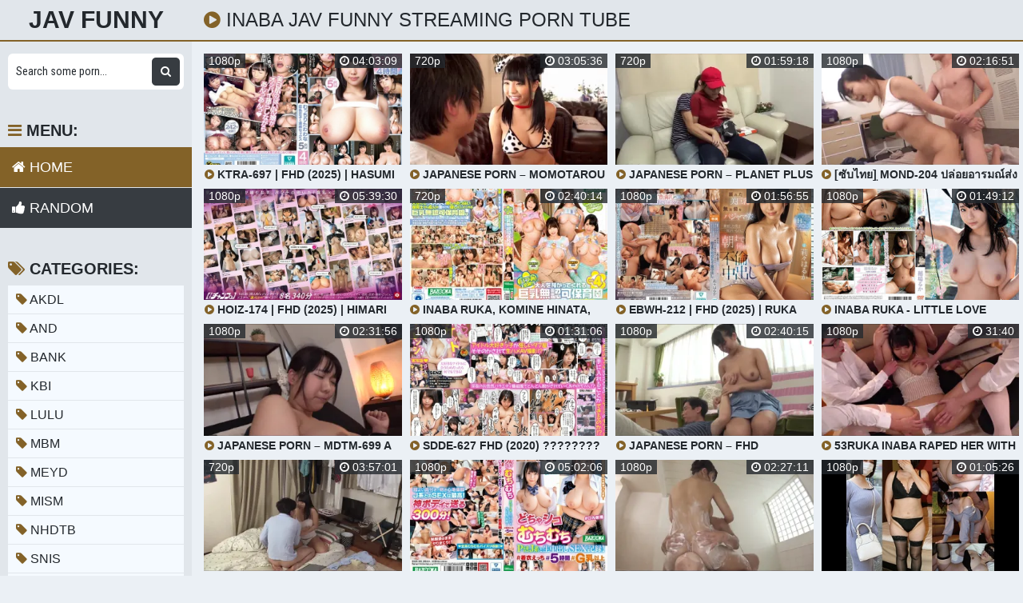

--- FILE ---
content_type: text/html; charset=UTF-8
request_url: https://javfunny.com/xxx/inaba/
body_size: 19041
content:
<!DOCTYPE html>
<html xml:lang="en" lang="en">
  <head>
    <meta http-equiv="Content-Type" content="text/html; charset=utf-8" />
    <title>Inaba Jav Funny Streaming Porn Tube</title>
<link rel="stylesheet" href="https://javfunny.com/temp/23-b/css.css?ver=1.2" type="text/css">    
<link rel="shortcut icon" href="https://i.imgur.com/9H32NA0.gif">
<meta property="og:site_name" content="Jav Funny" />
<meta name="twitter:domain" content="Jav Funny" />
<meta property="og:image" content="https://sun9-62.userapi.com/impg/Gpl69j1s1WJGDudL-gDT_01Xxpc1rdLGJHV83g/RvFWF3S5LEA.jpg?size=320x240&quality=95&keep_aspect_ratio=1&background=000000&sign=7f1759f558d6ac5837dc2cd1746fb08c&c_uniq_tag=KZnDyg_Bu9tHOgAGGmMUcjJVYVk-8W5IfOphoOqhJlI&type=video_thumb" />
<meta property="og:description" content="Watch JAV inaba Online Full HD Free AV Japanese Adult Videos Porn, JAVHD inaba uncensored full movies xxx Streaming inaba porno videos newest" />
<meta name="description" content="Watch JAV inaba Online Full HD Free AV Japanese Adult Videos Porn, JAVHD inaba uncensored full movies xxx Streaming inaba porno videos newest" />
<meta property="og:title" content="Inaba Jav Funny Streaming Porn Tube">
<meta property="og:url" content="https://javfunny.com/xxx/inaba/" />
<meta property="og:video" content="https://javfunny.com/xxx/inaba/.mp4" />
<meta property="og:video:secure_url" content="https://javfunny.com/xxx/inaba/.mp4" />
<style>
a:hover,
.preview .name i,
.list span i,
.logo a span,
h1 i,
.open:hover,
.open.active,
.sidebar-val i,
.searches-list li a:hover,
.searches-list li a i,
.cats-list li a i,
.list span:hover i,
.foot a:hover,
.videos-list .preview a:hover,
.videos-list .preview a .name i,
.full-meta i,
span.tag {
  color: #836228;
}
a,

.head,
.searches-list li a:hover,
.sidebar,
.pages,
.brs-block,
.foot,
.list span:hover,
.full-meta-wr {
  border-color: #836228;
}
.navi li a:hover,
.navi li a.active,
.navi li.active a,
.search button:hover,
.menu li a:hover,
.menu li a.active,
.menu li.active a,
.cats-list li a:hover,
.cats-list li a:hover i,
.cats-list li.to-all a,
.cats-list li.to-all a i,
.cats-list li a:hover span:last-child,
.pages a:hover,
.pages a.active,
.pages li.active a,
.pages li.next a,
.full-meta a:hover,
.close:hover,
.bot-close:hover,
.full-meta a:hover i,
.full-meta a:hover span.tag {
  background-color: #836228;
}
.pages li.next a:hover,
.cats-list li.to-all a:hover,
.cats-list li.to-all a:hover i {
  background-color: #836228;
}
</style>
<meta name="referrer" content="no-referrer-when-downgrade" /><meta property="og:site_name" content="Inaba Jav Funny Streaming Porn Tube" />
    <meta name="viewport" content="width=device-width, initial-scale=1.0" />
    <meta name="apple-touch-fullscreen" content="yes" />
    
    <link href="https://cdnjs.cloudflare.com/ajax/libs/font-awesome/4.7.0/css/font-awesome.css" rel="stylesheet" type="text/css" />
<script type="text/javascript" src="https://javfunny.com/cdn/jquery-1.10.2.js"></script>
<script type="text/javascript" src="https://javfunny.com/cdn/jquery-migrate-1.2.1.min.js"></script>

  </head>
  <body>
    <div class="head">
      <div class="wrap">
        <div class="open">
          <i class="fa fa-bars"></i>
        </div>
        <div class="logo">
          <a href="/">Jav Funny</a>
        </div>
        <div class="val-sort">
          <h1>
            <i class="fa fa-play-circle"></i> inaba Jav funny streaming porn tube          </h1>
          
        </div>
      </div>
    </div>
    <div class="wrap">
      <div class="left-col"></div>
      <div class="right-col">
        			<div class="happy-header-mobile">
			<script>
(function(fhfi){
var d = document,
    s = d.createElement('script'),
    l = d.scripts[d.scripts.length - 1];
s.settings = fhfi || {};
s.src = "\/\/ancient-pipe.com\/bcXnVMs.d\/G\/ly0\/YBW-cy\/UegmE9\/u\/ZWUBlek\/PvTiYX0AO\/TakD5yMDTKIvtTNujOQU5gO\/T\/k\/xGM\/wF";
s.async = true;
s.referrerPolicy = 'no-referrer-when-downgrade';
l.parentNode.insertBefore(s, l);
})({})
</script></div>		
	 
    
    			<div class="happy-leadboard">
			<script>
(function(toszd){
var d = document,
    s = d.createElement('script'),
    l = d.scripts[d.scripts.length - 1];
s.settings = toszd || {};
s.src = "\/\/ancient-pipe.com\/bBXaV.svdUGdly0fYJWpcG\/oeOmf9WujZQUgl\/kcPAT\/YG0KO\/TpkE4-OUTTI\/tsN\/j\/Qc5\/OeT\/g\/5LMMwJ";
s.async = true;
s.referrerPolicy = 'no-referrer-when-downgrade';
l.parentNode.insertBefore(s, l);
})({})
</script>            </div>		
	 
            <div class="previews-block">
          <div class="preview">
            <div class="preview-ins">
              <a href="/watch/xL5jM7vbGOqJBq2PvKVbj18">
                <div class="preview-img">
                  <img src="https://sun9-62.userapi.com/impg/Gpl69j1s1WJGDudL-gDT_01Xxpc1rdLGJHV83g/RvFWF3S5LEA.jpg?size=320x240&quality=95&keep_aspect_ratio=1&background=000000&sign=7f1759f558d6ac5837dc2cd1746fb08c&c_uniq_tag=KZnDyg_Bu9tHOgAGGmMUcjJVYVk-8W5IfOphoOqhJlI&type=video_thumb" alt="KTRA-697 | FHD (2025) | Hasumi Kawaguchi, Kurumi Kawane, Maina Yuri, Ruka Inaba, Shiori Tsukada">
                  <div class="play">
                    <i class="fa fa-play-circle"></i>
                  </div>
                </div>
                <div class="name">
                  <i class="fa fa-play-circle"></i> KTRA-697 | FHD (2025) | Hasumi Kawaguchi, Kurumi Kawane, Maina Yuri, Ruka Inaba, Shiori Tsukada                </div>
              </a>
              <div class="meta meta-dur-date dateleft">
                <ul>
                  <li>
                    1080p                  </li>
                </ul>
              </div>
              <div class="meta meta-dur-date">
                <ul>
                  <li>
                    <i class="fa fa-clock-o"></i> 04:03:09                  </li>
                </ul>
              </div>
            </div>
          </div>
                    <div class="preview">
            <div class="preview-ins">
              <a href="/watch/zqJ6GENnyqbKqnpvPwQP1d">
                <div class="preview-img">
                  <img src="https://i.mycdn.me/getVideoPreview?id=5134962854494&idx=1&type=39&tkn=Tz_ak0p-6oHj_VK1GKz-XHKc_WQ&fn=vid_l" alt="Japanese Porn – Momotarou Eizou Shuppan YMDD-170 Younger Sister Catering Service Big Angel Came To My Room Inaba – JavRave.club">
                  <div class="play">
                    <i class="fa fa-play-circle"></i>
                  </div>
                </div>
                <div class="name">
                  <i class="fa fa-play-circle"></i> Japanese Porn – Momotarou Eizou Shuppan YMDD-170 Younger Sister Catering Service Big Angel Came To My Room Inaba – JavRave.club                </div>
              </a>
              <div class="meta meta-dur-date dateleft">
                <ul>
                  <li>
                    720p                  </li>
                </ul>
              </div>
              <div class="meta meta-dur-date">
                <ul>
                  <li>
                    <i class="fa fa-clock-o"></i> 03:05:36                  </li>
                </ul>
              </div>
            </div>
          </div>
                    <div class="preview">
            <div class="preview-ins">
              <a href="/watch/zqJ6GENnyqb0qRjy2Ekdqz">
                <div class="preview-img">
                  <img src="https://i.mycdn.me/getVideoPreview?id=5134980680286&idx=1&type=39&tkn=vN6k42j-dwE3CWGmsPawKfsrLNw&fn=vid_l" alt="Japanese Porn – Planet Plus MARA-051 Inaba Ruka Big Tits Theater Hcup – JavRave.club">
                  <div class="play">
                    <i class="fa fa-play-circle"></i>
                  </div>
                </div>
                <div class="name">
                  <i class="fa fa-play-circle"></i> Japanese Porn – Planet Plus MARA-051 Inaba Ruka Big Tits Theater Hcup – JavRave.club                </div>
              </a>
              <div class="meta meta-dur-date dateleft">
                <ul>
                  <li>
                    720p                  </li>
                </ul>
              </div>
              <div class="meta meta-dur-date">
                <ul>
                  <li>
                    <i class="fa fa-clock-o"></i> 01:59:18                  </li>
                </ul>
              </div>
            </div>
          </div>
                    <div class="preview">
            <div class="preview-ins">
              <a href="/watch/xB53NrkO4rqRgqABLrB6g5v">
                <div class="preview-img">
                  <img src="https://i.mycdn.me/getVideoPreview?id=3950358956702&idx=8&type=39&tkn=VXtW7GEb9BtF7lqNXa16Rv7VvZc&fn=vid_l" alt="[ซับไทย] MOND-204 ปล่อยอารมณ์ส่งนมเดลิเวอรี่ Ruka Inaba">
                  <div class="play">
                    <i class="fa fa-play-circle"></i>
                  </div>
                </div>
                <div class="name">
                  <i class="fa fa-play-circle"></i> [ซับไทย] MOND-204 ปล่อยอารมณ์ส่งนมเดลิเวอรี่ Ruka Inaba                </div>
              </a>
              <div class="meta meta-dur-date dateleft">
                <ul>
                  <li>
                    1080p                  </li>
                </ul>
              </div>
              <div class="meta meta-dur-date">
                <ul>
                  <li>
                    <i class="fa fa-clock-o"></i> 02:16:51                  </li>
                </ul>
              </div>
            </div>
          </div>
                    <div class="preview">
            <div class="preview-ins">
              <a href="/watch/xL5jM7vbGOqJ75dkMoJj6qo">
                <div class="preview-img">
                  <img src="https://sun9-11.userapi.com/impg/R15zWifDay0UbkUYnc7iLG1VYYgkf4wZBTMfDg/15Valb8rVsM.jpg?size=320x240&quality=95&keep_aspect_ratio=1&background=000000&sign=1eaa7480fb11b6f0fb8aba6a62910352&c_uniq_tag=prFQvtknDFrJ4TFdqKPui1lPnrOLHE3VIuJMBvGt1a0&type=video_thumb" alt="HOIZ-174 | FHD (2025) | Himari Kinoshita, Hono Wakana, Maron Natsuki, Nene Tanaka, Ruka Inaba, Sachiko, Yuria Yoshine">
                  <div class="play">
                    <i class="fa fa-play-circle"></i>
                  </div>
                </div>
                <div class="name">
                  <i class="fa fa-play-circle"></i> HOIZ-174 | FHD (2025) | Himari Kinoshita, Hono Wakana, Maron Natsuki, Nene Tanaka, Ruka Inaba, Sachiko, Yuria Yoshine                </div>
              </a>
              <div class="meta meta-dur-date dateleft">
                <ul>
                  <li>
                    1080p                  </li>
                </ul>
              </div>
              <div class="meta meta-dur-date">
                <ul>
                  <li>
                    <i class="fa fa-clock-o"></i> 05:39:30                  </li>
                </ul>
              </div>
            </div>
          </div>
                    <div class="preview">
            <div class="preview-ins">
              <a href="/watch/xQZOYv7ae75d8ZVPp2PeJ5O">
                <div class="preview-img">
                  <img src="https://sun9-52.userapi.com/Rw9IAgzDEBp5l-2WWh_sLlDXBptqTsA7iuwANQ/vOUrJuNnDtI.jpg" alt="Inaba Ruka, Komine Hinata, Wakamiya Hono MDBK-158 Хентай Аниме Hentai Anime Big Tits Японское порно Incest Инцест Japanese Porn">
                  <div class="play">
                    <i class="fa fa-play-circle"></i>
                  </div>
                </div>
                <div class="name">
                  <i class="fa fa-play-circle"></i> Inaba Ruka, Komine Hinata, Wakamiya Hono MDBK-158 Хентай Аниме Hentai Anime Big Tits Японское порно Incest Инцест Japanese Porn                </div>
              </a>
              <div class="meta meta-dur-date dateleft">
                <ul>
                  <li>
                    720p                  </li>
                </ul>
              </div>
              <div class="meta meta-dur-date">
                <ul>
                  <li>
                    <i class="fa fa-clock-o"></i> 02:40:14                  </li>
                </ul>
              </div>
            </div>
          </div>
                    <div class="preview">
            <div class="preview-ins">
              <a href="/watch/xL5jM7vbGOqJmZQn62W4Kqv">
                <div class="preview-img">
                  <img src="https://sun9-80.userapi.com/impg/ZePDrYTKmMXmEgu62LTNkNH2mHFSsYQdQFmq1Q/q-8gTBH6w8w.jpg?size=320x240&quality=95&keep_aspect_ratio=1&background=000000&sign=e7526f413939d413f7ee8cda62697244&c_uniq_tag=Gonc69qQazroNgz44A6X0Sd_D6cz9hdV-4ysOgM_6U4&type=video_thumb" alt="EBWH-212 | FHD (2025) | Ruka Inaba">
                  <div class="play">
                    <i class="fa fa-play-circle"></i>
                  </div>
                </div>
                <div class="name">
                  <i class="fa fa-play-circle"></i> EBWH-212 | FHD (2025) | Ruka Inaba                </div>
              </a>
              <div class="meta meta-dur-date dateleft">
                <ul>
                  <li>
                    1080p                  </li>
                </ul>
              </div>
              <div class="meta meta-dur-date">
                <ul>
                  <li>
                    <i class="fa fa-clock-o"></i> 01:56:55                  </li>
                </ul>
              </div>
            </div>
          </div>
                    <div class="preview">
            <div class="preview-ins">
              <a href="/watch/xg1AA2JRYe1vw5Dzn2zkWZO">
                <div class="preview-img">
                  <img src="https://sun9-36.userapi.com/XuxmkolhsHnOsqoR_GESz1nGXvLRN3EAM28CDA/FslgLmLMuFE.jpg" alt="Inaba Ruka - Little Love Song SPRBD-045">
                  <div class="play">
                    <i class="fa fa-play-circle"></i>
                  </div>
                </div>
                <div class="name">
                  <i class="fa fa-play-circle"></i> Inaba Ruka - Little Love Song SPRBD-045                </div>
              </a>
              <div class="meta meta-dur-date dateleft">
                <ul>
                  <li>
                    1080p                  </li>
                </ul>
              </div>
              <div class="meta meta-dur-date">
                <ul>
                  <li>
                    <i class="fa fa-clock-o"></i> 01:49:12                  </li>
                </ul>
              </div>
            </div>
          </div>
                    <div class="preview">
            <div class="preview-ins">
              <a href="/watch/zqJ6GENnyqbvZMdY2jGk12">
                <div class="preview-img">
                  <img src="https://i.mycdn.me/getVideoPreview?id=2608635710200&idx=11&type=39&tkn=FxmREWRmt3ZTe0Z-IKEPCs0BSFM&fn=vid_l" alt="Japanese Porn – MDTM-699 A Girl Only For Me Who Will Let Me Cum Inside Anytime â Raw Idol Ruka Inaba – JavRave.club">
                  <div class="play">
                    <i class="fa fa-play-circle"></i>
                  </div>
                </div>
                <div class="name">
                  <i class="fa fa-play-circle"></i> Japanese Porn – MDTM-699 A Girl Only For Me Who Will Let Me Cum Inside Anytime â Raw Idol Ruka Inaba – JavRave.club                </div>
              </a>
              <div class="meta meta-dur-date dateleft">
                <ul>
                  <li>
                    1080p                  </li>
                </ul>
              </div>
              <div class="meta meta-dur-date">
                <ul>
                  <li>
                    <i class="fa fa-clock-o"></i> 02:31:56                  </li>
                </ul>
              </div>
            </div>
          </div>
                    <div class="preview">
            <div class="preview-ins">
              <a href="/watch/xgq4pB6eekqj71moVRzMbqB">
                <div class="preview-img">
                  <img src="https://sun9-29.userapi.com/impg/b1MqCBqevqPEANYaE-Usy51gwg6YFX-yn4UNDA/ldUVya2qisk.jpg?size=320x240&quality=95&keep_aspect_ratio=1&background=000000&sign=225ed3fb90f7ab21ae82e36dd91ebab5&c_uniq_tag=S1lqHtOdaYepctYpd-nqdWKIibpIiPH4cRFooPuSoF0&type=video_thumb" alt="SDDE-627 FHD (2020) ???????? Ruka Inaba, 稲場るか">
                  <div class="play">
                    <i class="fa fa-play-circle"></i>
                  </div>
                </div>
                <div class="name">
                  <i class="fa fa-play-circle"></i> SDDE-627 FHD (2020) ???????? Ruka Inaba, 稲場るか                </div>
              </a>
              <div class="meta meta-dur-date dateleft">
                <ul>
                  <li>
                    1080p                  </li>
                </ul>
              </div>
              <div class="meta meta-dur-date">
                <ul>
                  <li>
                    <i class="fa fa-clock-o"></i> 01:31:06                  </li>
                </ul>
              </div>
            </div>
          </div>
                    <div class="preview">
            <div class="preview-ins">
              <a href="/watch/zqJ6GENnyqbLZj3bm0ROqJ">
                <div class="preview-img">
                  <img src="https://i.mycdn.me/getVideoPreview?id=5133999606366&idx=6&type=39&tkn=WkZ6ixoJ0Lc2yP2ajEl2sVVq8Xs&fn=vid_l" alt="Japanese Porn – FHD Honnaka HND-747 Inaba Ruka Middle aged Father Cares For Younger Girls – JavRave.club">
                  <div class="play">
                    <i class="fa fa-play-circle"></i>
                  </div>
                </div>
                <div class="name">
                  <i class="fa fa-play-circle"></i> Japanese Porn – FHD Honnaka HND-747 Inaba Ruka Middle aged Father Cares For Younger Girls – JavRave.club                </div>
              </a>
              <div class="meta meta-dur-date dateleft">
                <ul>
                  <li>
                    1080p                  </li>
                </ul>
              </div>
              <div class="meta meta-dur-date">
                <ul>
                  <li>
                    <i class="fa fa-clock-o"></i> 02:40:15                  </li>
                </ul>
              </div>
            </div>
          </div>
                    <div class="preview">
            <div class="preview-ins">
              <a href="/watch/l59bDBry013KZLWy2WoW1p">
                <div class="preview-img">
                  <img src="https://i.mycdn.me/getVideoPreview?id=5079851666016&idx=2&type=39&tkn=q0-rvLoCLgsBU__nfU2tsdu5YFQ&fn=vid_l" alt="53Ruka Inaba Raped Her With My Rage Boner - AVLi.me">
                  <div class="play">
                    <i class="fa fa-play-circle"></i>
                  </div>
                </div>
                <div class="name">
                  <i class="fa fa-play-circle"></i> 53Ruka Inaba Raped Her With My Rage Boner - AVLi.me                </div>
              </a>
              <div class="meta meta-dur-date dateleft">
                <ul>
                  <li>
                    1080p                  </li>
                </ul>
              </div>
              <div class="meta meta-dur-date">
                <ul>
                  <li>
                    <i class="fa fa-clock-o"></i> 31:40                  </li>
                </ul>
              </div>
            </div>
          </div>
                    <div class="preview">
            <div class="preview-ins">
              <a href="/watch/x91v928z8J5PgqABLrlmY5v">
                <div class="preview-img">
                  <img src="https://i.mycdn.me/getVideoPreview?id=4342583331513&idx=2&type=39&tkn=FFfiZl12cLmAlQzwGzH34GI2VYs&fn=vid_l" alt="HUNTA-771 Kawakita Haruna, Mita An, Kasagi Ichika, Inaba Ruka, Baba Non">
                  <div class="play">
                    <i class="fa fa-play-circle"></i>
                  </div>
                </div>
                <div class="name">
                  <i class="fa fa-play-circle"></i> HUNTA-771 Kawakita Haruna, Mita An, Kasagi Ichika, Inaba Ruka, Baba Non                </div>
              </a>
              <div class="meta meta-dur-date dateleft">
                <ul>
                  <li>
                    720p                  </li>
                </ul>
              </div>
              <div class="meta meta-dur-date">
                <ul>
                  <li>
                    <i class="fa fa-clock-o"></i> 03:57:01                  </li>
                </ul>
              </div>
            </div>
          </div>
                    <div class="preview">
            <div class="preview-ins">
              <a href="/watch/xK1nODEJ2YZdKqnpvPg7L1d">
                <div class="preview-img">
                  <img src="https://sun9-55.userapi.com/impg/cT_M9MTphMmQe4semXGUkd67a4R_Y3w5tmBYbg/so0fhwmBxto.jpg?size=320x240&quality=95&keep_aspect_ratio=1&background=000000&sign=e3b0db8690b7bd82eec5b308ebf74d1f&c_uniq_tag=wYjfAeAQGCfAtNfYkL4lCdC-rFQb67fwODMzC0DCVwg&type=video_thumb" alt="BAZE-026 | FHD (2024) | Amu Ohara, Kanon Ibuki, Marina Hiiragi, Mizuhara Misono, Riho Takahashi, Ruka Inaba">
                  <div class="play">
                    <i class="fa fa-play-circle"></i>
                  </div>
                </div>
                <div class="name">
                  <i class="fa fa-play-circle"></i> BAZE-026 | FHD (2024) | Amu Ohara, Kanon Ibuki, Marina Hiiragi, Mizuhara Misono, Riho Takahashi, Ruka Inaba                </div>
              </a>
              <div class="meta meta-dur-date dateleft">
                <ul>
                  <li>
                    1080p                  </li>
                </ul>
              </div>
              <div class="meta meta-dur-date">
                <ul>
                  <li>
                    <i class="fa fa-clock-o"></i> 05:02:06                  </li>
                </ul>
              </div>
            </div>
          </div>
                    <div class="preview">
            <div class="preview-ins">
              <a href="/watch/zqJ6GENnyqbD1bL30GO8qJ">
                <div class="preview-img">
                  <img src="https://i.mycdn.me/getVideoPreview?id=1652226198052&idx=4&type=39&tkn=cEBfS19T3lLin9zYF19EizHPVig&fn=vid_l" alt="Japanese Porn – MMKS-011 Tweaking Service Miss Healing Big Butt Soap Ruka Inaba – JavRave.club">
                  <div class="play">
                    <i class="fa fa-play-circle"></i>
                  </div>
                </div>
                <div class="name">
                  <i class="fa fa-play-circle"></i> Japanese Porn – MMKS-011 Tweaking Service Miss Healing Big Butt Soap Ruka Inaba – JavRave.club                </div>
              </a>
              <div class="meta meta-dur-date dateleft">
                <ul>
                  <li>
                    1080p                  </li>
                </ul>
              </div>
              <div class="meta meta-dur-date">
                <ul>
                  <li>
                    <i class="fa fa-clock-o"></i> 02:27:11                  </li>
                </ul>
              </div>
            </div>
          </div>
                    <div class="preview">
            <div class="preview-ins">
              <a href="/watch/xl59mEN7Wr53vZMdY208P12">
                <div class="preview-img">
                  <img src="https://sun9-52.userapi.com/impg/BP2hI6nENKZLUzUpUM2kHtG3uYrMaZTGjuDskg/mkZFb8bXHmk.jpg?size=320x240&quality=95&keep_aspect_ratio=1&background=000000&sign=280706d74e49b276a36ad92b2dca6bf0&c_uniq_tag=Io6wxuNJKBtmCwearRiRaiQ4q5pmW4ZxyIw03C6agyk&type=video_thumb" alt="HDSN-066 | FHD (2025) | Himari Ayase, Kaori Inaba, Mika Osaki">
                  <div class="play">
                    <i class="fa fa-play-circle"></i>
                  </div>
                </div>
                <div class="name">
                  <i class="fa fa-play-circle"></i> HDSN-066 | FHD (2025) | Himari Ayase, Kaori Inaba, Mika Osaki                </div>
              </a>
              <div class="meta meta-dur-date dateleft">
                <ul>
                  <li>
                    1080p                  </li>
                </ul>
              </div>
              <div class="meta meta-dur-date">
                <ul>
                  <li>
                    <i class="fa fa-clock-o"></i> 01:05:26                  </li>
                </ul>
              </div>
            </div>
          </div>
                    <div class="preview">
            <div class="preview-ins">
              <a href="/watch/xL5jM7vbGOqJmZQn62lojqv">
                <div class="preview-img">
                  <img src="https://sun9-73.userapi.com/impg/JKgkLfWTOaDwM2OUAIyleLaOA_L2ttVgksWBEw/ogzMTVOfcNI.jpg?size=320x240&quality=95&keep_aspect_ratio=1&background=000000&sign=4eb9cc27f8a2c0fe543d0c2871116ce7&c_uniq_tag=Y1erC7kh3G6X8NX7sFN0q-lMdwoBdaeIROsSE5k-SDY&type=video_thumb" alt="EBWH-227 | FHD (2025) | Ruka Inaba">
                  <div class="play">
                    <i class="fa fa-play-circle"></i>
                  </div>
                </div>
                <div class="name">
                  <i class="fa fa-play-circle"></i> EBWH-227 | FHD (2025) | Ruka Inaba                </div>
              </a>
              <div class="meta meta-dur-date dateleft">
                <ul>
                  <li>
                    1080p                  </li>
                </ul>
              </div>
              <div class="meta meta-dur-date">
                <ul>
                  <li>
                    <i class="fa fa-clock-o"></i> 01:59:57                  </li>
                </ul>
              </div>
            </div>
          </div>
                    <div class="preview">
            <div class="preview-ins">
              <a href="/watch/xL5jM7vbGOqJ85kkzvNEM5V">
                <div class="preview-img">
                  <img src="https://sun9-85.userapi.com/impg/EGrJnRP9QXzX412wUYBAbiQukKmQJ0inEzvViQ/25kAZxMh4bw.jpg?size=320x240&quality=95&keep_aspect_ratio=1&background=000000&sign=28136d6e64192c7aca177310cc99d910&c_uniq_tag=R6-1n9rEfKL-MGVoKhXSxugbEQ45iHdYJuTqh3w3lgg&type=video_thumb" alt="MIMK-204 | FHD (2025) | Ruka Inaba">
                  <div class="play">
                    <i class="fa fa-play-circle"></i>
                  </div>
                </div>
                <div class="name">
                  <i class="fa fa-play-circle"></i> MIMK-204 | FHD (2025) | Ruka Inaba                </div>
              </a>
              <div class="meta meta-dur-date dateleft">
                <ul>
                  <li>
                    1080p                  </li>
                </ul>
              </div>
              <div class="meta meta-dur-date">
                <ul>
                  <li>
                    <i class="fa fa-clock-o"></i> 01:58:25                  </li>
                </ul>
              </div>
            </div>
          </div>
                    <div class="preview">
            <div class="preview-ins">
              <a href="/watch/xaqG6PY4vGZyv5MdY20bpq2">
                <div class="preview-img">
                  <img src="https://sun9-44.userapi.com/impg/otdiwXhdaSCdbCobqj6Tv071Dw0iRTjwwq7d-g/1SGLLSPhaps.jpg?size=320x240&quality=95&keep_aspect_ratio=1&background=000000&sign=00da047362802908219eeafb5fb94be6&c_uniq_tag=rT-oeVWnlp7lnyMHms8GVsbmmZD-fhum4riLPT3Z5nQ&type=video_thumb" alt="DASD-610 | FHD (2019) | Arare Mochizuki, Rika Mari, Ruka Inaba">
                  <div class="play">
                    <i class="fa fa-play-circle"></i>
                  </div>
                </div>
                <div class="name">
                  <i class="fa fa-play-circle"></i> DASD-610 | FHD (2019) | Arare Mochizuki, Rika Mari, Ruka Inaba                </div>
              </a>
              <div class="meta meta-dur-date dateleft">
                <ul>
                  <li>
                    1080p                  </li>
                </ul>
              </div>
              <div class="meta meta-dur-date">
                <ul>
                  <li>
                    <i class="fa fa-clock-o"></i> 02:12:57                  </li>
                </ul>
              </div>
            </div>
          </div>
                    <div class="preview">
            <div class="preview-ins">
              <a href="/watch/l59bDBry013Q5ODy2DK71d">
                <div class="preview-img">
                  <img src="https://i.mycdn.me/getVideoPreview?id=5079845505632&idx=6&type=39&tkn=4IEWJ_hREvS-gIB5OdnMqYScgFs&fn=vid_l" alt="52Ruka Inaba I Saw My Sweetheart In An Idol Video - AVLi.me">
                  <div class="play">
                    <i class="fa fa-play-circle"></i>
                  </div>
                </div>
                <div class="name">
                  <i class="fa fa-play-circle"></i> 52Ruka Inaba I Saw My Sweetheart In An Idol Video - AVLi.me                </div>
              </a>
              <div class="meta meta-dur-date dateleft">
                <ul>
                  <li>
                    1080p                  </li>
                </ul>
              </div>
              <div class="meta meta-dur-date">
                <ul>
                  <li>
                    <i class="fa fa-clock-o"></i> 31:29                  </li>
                </ul>
              </div>
            </div>
          </div>
                    <div class="preview">
            <div class="preview-ins">
              <a href="/watch/xaqG6PY4vGZyaZpzRVkd35g">
                <div class="preview-img">
                  <img src="https://sun9-6.userapi.com/impg/lksjpEdLwuEdqJByHxHvH-j46Q9gx7WFirXgAQ/gt71K9YAggY.jpg?size=320x240&quality=95&keep_aspect_ratio=1&background=000000&sign=74ca0535bbe80ad7e55bb51b25139950&c_uniq_tag=t34bxp0LI_rTPOQyWGSzSQZJFeuDv8XxI7xZR9ui5wA&type=video_thumb" alt="MKMP-426 | FHD (2021) | Miu Arioka, Ruka Inaba">
                  <div class="play">
                    <i class="fa fa-play-circle"></i>
                  </div>
                </div>
                <div class="name">
                  <i class="fa fa-play-circle"></i> MKMP-426 | FHD (2021) | Miu Arioka, Ruka Inaba                </div>
              </a>
              <div class="meta meta-dur-date dateleft">
                <ul>
                  <li>
                    1080p                  </li>
                </ul>
              </div>
              <div class="meta meta-dur-date">
                <ul>
                  <li>
                    <i class="fa fa-clock-o"></i> 02:40:27                  </li>
                </ul>
              </div>
            </div>
          </div>
                    <div class="preview">
            <div class="preview-ins">
              <a href="/watch/zqJ6GENnyqbB12PvK46jq8">
                <div class="preview-img">
                  <img src="https://i.mycdn.me/getVideoPreview?id=5134276889182&idx=3&type=39&tkn=YhePhU08ebmjWLst71LIq50kRb0&fn=vid_l" alt="Japanese Porn – FHD Natural High ACME-007 Ruka Inaba Adhesion Education In The Futon The Busty Child Who Gets Sticked In The Bac">
                  <div class="play">
                    <i class="fa fa-play-circle"></i>
                  </div>
                </div>
                <div class="name">
                  <i class="fa fa-play-circle"></i> Japanese Porn – FHD Natural High ACME-007 Ruka Inaba Adhesion Education In The Futon The Busty Child Who Gets Sticked In The Bac                </div>
              </a>
              <div class="meta meta-dur-date dateleft">
                <ul>
                  <li>
                    1080p                  </li>
                </ul>
              </div>
              <div class="meta meta-dur-date">
                <ul>
                  <li>
                    <i class="fa fa-clock-o"></i> 01:08:37                  </li>
                </ul>
              </div>
            </div>
          </div>
                    <div class="preview">
            <div class="preview-ins">
              <a href="/watch/xK1nODEJ2YZdL1a27MGd3Ze">
                <div class="preview-img">
                  <img src="https://sun9-29.userapi.com/impg/70iKFd3oKauIa12G2-8I_Rc7S-hl182n65xYLA/ZjPFgHqotM4.jpg?size=320x240&quality=95&keep_aspect_ratio=1&background=000000&sign=77d0111387e40adda867408415da04ba&c_uniq_tag=21qZkLssX2pYdK4vqzsKD6rciKVEYZBuNf5887x1hZM&type=video_thumb" alt="EBWH-116 | FHD (2024) | Ruka Inaba">
                  <div class="play">
                    <i class="fa fa-play-circle"></i>
                  </div>
                </div>
                <div class="name">
                  <i class="fa fa-play-circle"></i> EBWH-116 | FHD (2024) | Ruka Inaba                </div>
              </a>
              <div class="meta meta-dur-date dateleft">
                <ul>
                  <li>
                    1080p                  </li>
                </ul>
              </div>
              <div class="meta meta-dur-date">
                <ul>
                  <li>
                    <i class="fa fa-clock-o"></i> 02:47:52                  </li>
                </ul>
              </div>
            </div>
          </div>
                    <div class="preview">
            <div class="preview-ins">
              <a href="/watch/xgq4pB6eekqjrZr7NdbQ3q8">
                <div class="preview-img">
                  <img src="https://sun9-39.userapi.com/impg/Q06_S9NpxVaSaMmsWU2aKcnonyd8SpLon7aIlg/x65gtexxpUc.jpg?size=320x240&quality=95&keep_aspect_ratio=1&background=000000&sign=ea87e10f11a94322b889737211f61043&c_uniq_tag=rAefbnqyOqxf6331zS9pYCg8LqsdF52aFdcxrdiy020&type=video_thumb" alt="MIAA-610 FHD (2022) ???????? Ruka Inaba, Waka Misono">
                  <div class="play">
                    <i class="fa fa-play-circle"></i>
                  </div>
                </div>
                <div class="name">
                  <i class="fa fa-play-circle"></i> MIAA-610 FHD (2022) ???????? Ruka Inaba, Waka Misono                </div>
              </a>
              <div class="meta meta-dur-date dateleft">
                <ul>
                  <li>
                    1080p                  </li>
                </ul>
              </div>
              <div class="meta meta-dur-date">
                <ul>
                  <li>
                    <i class="fa fa-clock-o"></i> 02:32:07                  </li>
                </ul>
              </div>
            </div>
          </div>
                    <div class="preview">
            <div class="preview-ins">
              <a href="/watch/zqJ6GENnyqb85kkzv0P05V">
                <div class="preview-img">
                  <img src="https://i.mycdn.me/getVideoPreview?id=5133344901726&idx=11&type=39&tkn=rew8lFncY9kuhu_u1pjTsWpDao8&fn=vid_l" alt="Japanese Porn – DVAJ-504 I Dumped This Plain Jane Loser College Girl Last Month, But Now Shes... Ruka Inaba – JavRave.club">
                  <div class="play">
                    <i class="fa fa-play-circle"></i>
                  </div>
                </div>
                <div class="name">
                  <i class="fa fa-play-circle"></i> Japanese Porn – DVAJ-504 I Dumped This Plain Jane Loser College Girl Last Month, But Now Shes... Ruka Inaba – JavRave.club                </div>
              </a>
              <div class="meta meta-dur-date dateleft">
                <ul>
                  <li>
                    1080p                  </li>
                </ul>
              </div>
              <div class="meta meta-dur-date">
                <ul>
                  <li>
                    <i class="fa fa-clock-o"></i> 02:15:05                  </li>
                </ul>
              </div>
            </div>
          </div>
                    <div class="preview">
            <div class="preview-ins">
              <a href="/watch/xKqnOrOkPP5dKZLWy2RJe1p">
                <div class="preview-img">
                  <img src="https://sun9-76.userapi.com/impg/Vr3TW8oUmgAAqJ__yuRgqBPsCScqIA_RSGZE3g/EYmukDUriOE.jpg?size=320x240&quality=95&keep_aspect_ratio=1&background=000000&sign=0fad56c7bfaa78e9abadc1829fa15a33&c_uniq_tag=fKWd0-wZDB-XUH73exLcgFCuwcyTjBDV0Ljfla3ch8I&type=video_thumb" alt="URPW-053 | 4K (2021) | Mizuki Yayoi, Ruka Inaba, Sarina Momonaga">
                  <div class="play">
                    <i class="fa fa-play-circle"></i>
                  </div>
                </div>
                <div class="name">
                  <i class="fa fa-play-circle"></i> URPW-053 | 4K (2021) | Mizuki Yayoi, Ruka Inaba, Sarina Momonaga                </div>
              </a>
              <div class="meta meta-dur-date dateleft">
                <ul>
                  <li>
                    4k                  </li>
                </ul>
              </div>
              <div class="meta meta-dur-date">
                <ul>
                  <li>
                    <i class="fa fa-clock-o"></i> 02:43:05                  </li>
                </ul>
              </div>
            </div>
          </div>
                    <div class="preview">
            <div class="preview-ins">
              <a href="/watch/xK1nODEJ2YZd7ZdkMopDk1o">
                <div class="preview-img">
                  <img src="https://sun9-1.userapi.com/impg/Bve5KxoZTbwUN3Uh3fPuIsAhh12Vw4wfEmgkGw/iCLf_Vhag0A.jpg?size=320x240&quality=95&keep_aspect_ratio=1&background=000000&sign=00ef3a9cbc37cf3042ef56c0ff95a3d5&c_uniq_tag=W657kC32qds7AVx9FJlbkdzA3KEQCw1sbkkoQ68W6Pk&type=video_thumb" alt="KTRA-667 | FHD (2024) | Hikaru Minazuki, Nana Kisaki, Ruka Inaba, Sara Kagami, Yui Natsuhara">
                  <div class="play">
                    <i class="fa fa-play-circle"></i>
                  </div>
                </div>
                <div class="name">
                  <i class="fa fa-play-circle"></i> KTRA-667 | FHD (2024) | Hikaru Minazuki, Nana Kisaki, Ruka Inaba, Sara Kagami, Yui Natsuhara                </div>
              </a>
              <div class="meta meta-dur-date dateleft">
                <ul>
                  <li>
                    1080p                  </li>
                </ul>
              </div>
              <div class="meta meta-dur-date">
                <ul>
                  <li>
                    <i class="fa fa-clock-o"></i> 04:01:39                  </li>
                </ul>
              </div>
            </div>
          </div>
                    <div class="preview">
            <div class="preview-ins">
              <a href="/watch/xaqG6PY4vGZyD1bL30n4wqJ">
                <div class="preview-img">
                  <img src="https://sun9-82.userapi.com/impg/ToNGStQaXLcYqZugSFw0PGuw6WSWC_CbnsR1yA/qhyUxWh2BiI.jpg?size=320x240&quality=95&keep_aspect_ratio=1&background=000000&sign=2cc727230da2a5b29588c57d3f355926&c_uniq_tag=iKaddM_wOu1wpodX5P6TmuNuSj3NGBoifqPJh07CwXU&type=video_thumb" alt="DASD-865 | FHD (2021) | Ichika Matsumoto, Ruka Inaba">
                  <div class="play">
                    <i class="fa fa-play-circle"></i>
                  </div>
                </div>
                <div class="name">
                  <i class="fa fa-play-circle"></i> DASD-865 | FHD (2021) | Ichika Matsumoto, Ruka Inaba                </div>
              </a>
              <div class="meta meta-dur-date dateleft">
                <ul>
                  <li>
                    1080p                  </li>
                </ul>
              </div>
              <div class="meta meta-dur-date">
                <ul>
                  <li>
                    <i class="fa fa-clock-o"></i> 02:42:02                  </li>
                </ul>
              </div>
            </div>
          </div>
                    <div class="preview">
            <div class="preview-ins">
              <a href="/watch/xaqG6PY4vGZylZPLy2O9WZM">
                <div class="preview-img">
                  <img src="https://sun9-44.userapi.com/impg/0rw0n4_y0BOy_BJwZIU5R1Q4HjXRC-3lWNWcWQ/5yHBOYX66z4.jpg?size=320x240&quality=95&keep_aspect_ratio=1&background=000000&sign=a8eb5657c9950f6c46bd80a917ff0ccb&c_uniq_tag=z-K1AYPDtfrUGvgoFvj9qZoLgunLuDGHmXK4DKOIzxQ&type=video_thumb" alt="JUFE-087 | FHD (2019) | Ruka Inaba">
                  <div class="play">
                    <i class="fa fa-play-circle"></i>
                  </div>
                </div>
                <div class="name">
                  <i class="fa fa-play-circle"></i> JUFE-087 | FHD (2019) | Ruka Inaba                </div>
              </a>
              <div class="meta meta-dur-date dateleft">
                <ul>
                  <li>
                    1080p                  </li>
                </ul>
              </div>
              <div class="meta meta-dur-date">
                <ul>
                  <li>
                    <i class="fa fa-clock-o"></i> 02:36:37                  </li>
                </ul>
              </div>
            </div>
          </div>
                    <div class="preview">
            <div class="preview-ins">
              <a href="/watch/xBq29EzM28Z8eqoolNol9qp">
                <div class="preview-img">
                  <img src="https://sun9-80.userapi.com/impg/yvEfsLgvk21zAxr-K6U5-JcQTQPoCDkxzvB4Zw/CNrWe2Vri8E.jpg?size=320x240&quality=95&keep_aspect_ratio=1&background=000000&sign=539071c6fc7d5d69291b88e294dc483c&c_uniq_tag=CuAgthMFcoypMtu9AWwAstbiuSoO9EAWY7_bNroWxUI&type=video_thumb" alt="REBDB-848 | 4K (2024) | Ruka Inaba">
                  <div class="play">
                    <i class="fa fa-play-circle"></i>
                  </div>
                </div>
                <div class="name">
                  <i class="fa fa-play-circle"></i> REBDB-848 | 4K (2024) | Ruka Inaba                </div>
              </a>
              <div class="meta meta-dur-date dateleft">
                <ul>
                  <li>
                    4k                  </li>
                </ul>
              </div>
              <div class="meta meta-dur-date">
                <ul>
                  <li>
                    <i class="fa fa-clock-o"></i> 01:21:27                  </li>
                </ul>
              </div>
            </div>
          </div>
                    <div class="preview">
            <div class="preview-ins">
              <a href="/watch/xQZOYv7ae75dQZODy2Dj7qd">
                <div class="preview-img">
                  <img src="https://sun9-10.userapi.com/2Cm21KuRFq2xK6w5IidBHPc-dp-Hq3cO6ASBIw/U47V3GZblUI.jpg" alt="Inaba Ruka, Sachiko CJOD-265 Хентай Аниме Hentai Anime Big Tits Milf Drama Японское порно Incest Инцест Japanese Porn JAV">
                  <div class="play">
                    <i class="fa fa-play-circle"></i>
                  </div>
                </div>
                <div class="name">
                  <i class="fa fa-play-circle"></i> Inaba Ruka, Sachiko CJOD-265 Хентай Аниме Hentai Anime Big Tits Milf Drama Японское порно Incest Инцест Japanese Porn JAV                </div>
              </a>
              <div class="meta meta-dur-date dateleft">
                <ul>
                  <li>
                    720p                  </li>
                </ul>
              </div>
              <div class="meta meta-dur-date">
                <ul>
                  <li>
                    <i class="fa fa-clock-o"></i> 02:00:36                  </li>
                </ul>
              </div>
            </div>
          </div>
                    <div class="preview">
            <div class="preview-ins">
              <a href="/watch/xgq4pB6eekqjMZg9obkAy5j">
                <div class="preview-img">
                  <img src="https://sun9-44.userapi.com/impg/jDDQv4A1mO8aeW-nOElEtImPNKUswEyHazL84w/aQQNUmifE6w.jpg?size=320x240&quality=95&keep_aspect_ratio=1&background=000000&sign=73b7c716077e35fa2947dc8f28229941&c_uniq_tag=EPx73m74Jj9qbZDp3Mt4ISC-rhCxMW1NwJ85sQMnuUo&type=video_thumb" alt="EBOD-767 FHD (2020) ???????? Kaho Imai, Ruka Inaba">
                  <div class="play">
                    <i class="fa fa-play-circle"></i>
                  </div>
                </div>
                <div class="name">
                  <i class="fa fa-play-circle"></i> EBOD-767 FHD (2020) ???????? Kaho Imai, Ruka Inaba                </div>
              </a>
              <div class="meta meta-dur-date dateleft">
                <ul>
                  <li>
                    1080p                  </li>
                </ul>
              </div>
              <div class="meta meta-dur-date">
                <ul>
                  <li>
                    <i class="fa fa-clock-o"></i> 02:35:47                  </li>
                </ul>
              </div>
            </div>
          </div>
                    <div class="preview">
            <div class="preview-ins">
              <a href="/watch/xLqaJbDr0y5e6Zep0OpDY19">
                <div class="preview-img">
                  <img src="https://i.mycdn.me/getVideoPreview?id=4127486970460&idx=8&type=39&tkn=mzQp3OZNxIvRuSFRAjhRGEDnSJo&fn=vid_l" alt="[ซับไทย] MOND-204 ปล่อยอารมณ์ส่งนมเดลิเวอรี่ Ruka Inaba">
                  <div class="play">
                    <i class="fa fa-play-circle"></i>
                  </div>
                </div>
                <div class="name">
                  <i class="fa fa-play-circle"></i> [ซับไทย] MOND-204 ปล่อยอารมณ์ส่งนมเดลิเวอรี่ Ruka Inaba                </div>
              </a>
              <div class="meta meta-dur-date dateleft">
                <ul>
                  <li>
                    1080p                  </li>
                </ul>
              </div>
              <div class="meta meta-dur-date">
                <ul>
                  <li>
                    <i class="fa fa-clock-o"></i> 02:16:51                  </li>
                </ul>
              </div>
            </div>
          </div>
                    <div class="preview">
            <div class="preview-ins">
              <a href="/watch/xL5jM7vbGOqJwZBDbAY8W5D">
                <div class="preview-img">
                  <img src="https://sun9-23.userapi.com/impg/pituWtkJ43UqVwYkPOtEgevoB_9P-uQm-ccEPg/_0UGT-s0Kyc.jpg?size=320x240&quality=95&keep_aspect_ratio=1&background=000000&sign=e3678fe5ab6e470fe070ad79b7ccf6e9&c_uniq_tag=5xXWdVy3jxo_owTd_pvbbSQEiCOsnh_DUT22742kRR4&type=video_thumb" alt="EMBM-036 | FHD (2025) | Kaori Inaba">
                  <div class="play">
                    <i class="fa fa-play-circle"></i>
                  </div>
                </div>
                <div class="name">
                  <i class="fa fa-play-circle"></i> EMBM-036 | FHD (2025) | Kaori Inaba                </div>
              </a>
              <div class="meta meta-dur-date dateleft">
                <ul>
                  <li>
                    1080p                  </li>
                </ul>
              </div>
              <div class="meta meta-dur-date">
                <ul>
                  <li>
                    <i class="fa fa-clock-o"></i> 01:47:42                  </li>
                </ul>
              </div>
            </div>
          </div>
                    <div class="preview">
            <div class="preview-ins">
              <a href="/watch/zqJ6GENnyqb8ZVPp2rEL5O">
                <div class="preview-img">
                  <img src="https://i.mycdn.me/getVideoPreview?id=5134475594334&idx=7&type=39&tkn=hEQnh3_j9_pMvKpDDPKoTdxDcJo&fn=vid_l" alt="Japanese Porn – FHD Planet Plus HDKA-191 Inaba Ruka Naked Housekeeper Naked Housekeeper Introduction – JavRave.club">
                  <div class="play">
                    <i class="fa fa-play-circle"></i>
                  </div>
                </div>
                <div class="name">
                  <i class="fa fa-play-circle"></i> Japanese Porn – FHD Planet Plus HDKA-191 Inaba Ruka Naked Housekeeper Naked Housekeeper Introduction – JavRave.club                </div>
              </a>
              <div class="meta meta-dur-date dateleft">
                <ul>
                  <li>
                    1080p                  </li>
                </ul>
              </div>
              <div class="meta meta-dur-date">
                <ul>
                  <li>
                    <i class="fa fa-clock-o"></i> 02:01:25                  </li>
                </ul>
              </div>
            </div>
          </div>
                    <div class="preview">
            <div class="preview-ins">
              <a href="/watch/zqJ6GENnyqblZPLy2d84ZM">
                <div class="preview-img">
                  <img src="https://i.mycdn.me/getVideoPreview?id=5134996081246&idx=15&type=39&tkn=zqgmJSckeoIHAkLwtGbstdMtwq0&fn=vid_l" alt="Japanese Porn – Unfinished URKH-003 Inaba Ruka Breast Nursery School With Exclusive Nursery For You Only Inaba – JavRave.club">
                  <div class="play">
                    <i class="fa fa-play-circle"></i>
                  </div>
                </div>
                <div class="name">
                  <i class="fa fa-play-circle"></i> Japanese Porn – Unfinished URKH-003 Inaba Ruka Breast Nursery School With Exclusive Nursery For You Only Inaba – JavRave.club                </div>
              </a>
              <div class="meta meta-dur-date dateleft">
                <ul>
                  <li>
                    720p                  </li>
                </ul>
              </div>
              <div class="meta meta-dur-date">
                <ul>
                  <li>
                    <i class="fa fa-clock-o"></i> 02:28:57                  </li>
                </ul>
              </div>
            </div>
          </div>
                    <div class="preview">
            <div class="preview-ins">
              <a href="/watch/xK1nODEJ2YZd95ELm2Lrzq4">
                <div class="preview-img">
                  <img src="https://sun9-49.userapi.com/impg/gt-DVtrprK8NdU48p-64t9Xg2qUthb1m2kfWQA/uh-g_ONy85s.jpg?size=320x240&quality=95&keep_aspect_ratio=1&background=000000&sign=23dbe16e3920f8143e1d5c0cea2f9b30&c_uniq_tag=OdeWrSjxIqj6WLS1G-JGNxr1hmSsVBKSCkaJbrQmouI&type=video_thumb" alt="RVG-214 | FHD (2024) | Hana Haruna, Kokono Terada, Kotome Himeno, Kyoko Maki, Mako Oda, Reiko Kobayakawa, Rin Asahi, Ruka Inaba">
                  <div class="play">
                    <i class="fa fa-play-circle"></i>
                  </div>
                </div>
                <div class="name">
                  <i class="fa fa-play-circle"></i> RVG-214 | FHD (2024) | Hana Haruna, Kokono Terada, Kotome Himeno, Kyoko Maki, Mako Oda, Reiko Kobayakawa, Rin Asahi, Ruka Inaba                </div>
              </a>
              <div class="meta meta-dur-date dateleft">
                <ul>
                  <li>
                    1080p                  </li>
                </ul>
              </div>
              <div class="meta meta-dur-date">
                <ul>
                  <li>
                    <i class="fa fa-clock-o"></i> 04:00:19                  </li>
                </ul>
              </div>
            </div>
          </div>
                    <div class="preview">
            <div class="preview-ins">
              <a href="/watch/xL5jM7vbGOqJgqABLrw0R5v">
                <div class="preview-img">
                  <img src="https://sun9-86.userapi.com/impg/yJ4Pjrb8MLFIk9fDTFNB-w3Kxvt6C9kwwd-KsA/djx1wpbBd-M.jpg?size=320x240&quality=95&keep_aspect_ratio=1&background=000000&sign=b83561cb83ce9d9fbb6cf2cd9381c5bc&c_uniq_tag=hddeYS4pSMYv5pdC6tQ1AOEudDl0d1E8d099HVCW4Xc&type=video_thumb" alt="EBWH-179 | FHD (2025) | Riho Shishido, Ruka Inaba">
                  <div class="play">
                    <i class="fa fa-play-circle"></i>
                  </div>
                </div>
                <div class="name">
                  <i class="fa fa-play-circle"></i> EBWH-179 | FHD (2025) | Riho Shishido, Ruka Inaba                </div>
              </a>
              <div class="meta meta-dur-date dateleft">
                <ul>
                  <li>
                    1080p                  </li>
                </ul>
              </div>
              <div class="meta meta-dur-date">
                <ul>
                  <li>
                    <i class="fa fa-clock-o"></i> 02:25:56                  </li>
                </ul>
              </div>
            </div>
          </div>
                    <div class="preview">
            <div class="preview-ins">
              <a href="/watch/xK1nODEJ2YZdgq4jRY2ND1j">
                <div class="preview-img">
                  <img src="https://sun9-81.userapi.com/impg/w4-N4ohnrwhXWMMJMQV2psBlnr9mgkzeYZ3Uxw/-nN0ym6W3R4.jpg?size=320x240&quality=95&keep_aspect_ratio=1&background=000000&sign=87c41847f734b28ca9d12a59e18e1052&c_uniq_tag=ieFDjTE0cw7EURgdphNIdwUxc2nS8KzBPebP86b6JQE&type=video_thumb" alt="EBWH-184 | FHD (2024) | Ruka Inaba">
                  <div class="play">
                    <i class="fa fa-play-circle"></i>
                  </div>
                </div>
                <div class="name">
                  <i class="fa fa-play-circle"></i> EBWH-184 | FHD (2024) | Ruka Inaba                </div>
              </a>
              <div class="meta meta-dur-date dateleft">
                <ul>
                  <li>
                    1080p                  </li>
                </ul>
              </div>
              <div class="meta meta-dur-date">
                <ul>
                  <li>
                    <i class="fa fa-clock-o"></i> 02:04:17                  </li>
                </ul>
              </div>
            </div>
          </div>
                    <div class="preview">
            <div class="preview-ins">
              <a href="/watch/xgq4pB6eekqjo5wjaeL4Lq2">
                <div class="preview-img">
                  <img src="https://sun9-27.userapi.com/impg/MAEf4ncOt9RmtDIi7Zg1BLGhGJ4LaGH-z7PTGw/h2jkzpXInHg.jpg?size=320x240&quality=95&keep_aspect_ratio=1&background=000000&sign=aed8dbbecce42907b1cc23da57787062&c_uniq_tag=f9STWL6UAOFrMRxKpikGg93iAYiteJH_yxXhZbqLoFU&type=video_thumb" alt="POW-025 FHD (2021) ???????? Ruka Inaba">
                  <div class="play">
                    <i class="fa fa-play-circle"></i>
                  </div>
                </div>
                <div class="name">
                  <i class="fa fa-play-circle"></i> POW-025 FHD (2021) ???????? Ruka Inaba                </div>
              </a>
              <div class="meta meta-dur-date dateleft">
                <ul>
                  <li>
                    1080p                  </li>
                </ul>
              </div>
              <div class="meta meta-dur-date">
                <ul>
                  <li>
                    <i class="fa fa-clock-o"></i> 01:49:05                  </li>
                </ul>
              </div>
            </div>
          </div>
                    <div class="preview">
            <div class="preview-ins">
              <a href="/watch/xL5jM7vbGOqJB53zlrMEpqR">
                <div class="preview-img">
                  <img src="https://sun9-32.userapi.com/impg/lSQ5H8bMPT5Jpq76y3pUcIm9Ud3BbcCkaamRxg/Llxh49R_pa0.jpg?size=320x240&quality=95&keep_aspect_ratio=1&background=000000&sign=567aa3f3ec8a25a55bef4d7696f3cf93&c_uniq_tag=oHqB7md3zLH3iXulvHsypU0POo9vpOY4zzIlQU5Y63I&type=video_thumb" alt="EBWH-236 | FHD (2025) | Ruka Inaba">
                  <div class="play">
                    <i class="fa fa-play-circle"></i>
                  </div>
                </div>
                <div class="name">
                  <i class="fa fa-play-circle"></i> EBWH-236 | FHD (2025) | Ruka Inaba                </div>
              </a>
              <div class="meta meta-dur-date dateleft">
                <ul>
                  <li>
                    1080p                  </li>
                </ul>
              </div>
              <div class="meta meta-dur-date">
                <ul>
                  <li>
                    <i class="fa fa-clock-o"></i> 02:39:40                  </li>
                </ul>
              </div>
            </div>
          </div>
                    <div class="preview">
            <div class="preview-ins">
              <a href="/watch/x7ZdN2NgbR5oY1WLy2LMvZK">
                <div class="preview-img">
                  <img src="https://sun9-3.userapi.com/uZQ9LOv2PZLBePihL0e10Vnx7yjosRTXHqBS1A/rBVYGg009uM.jpg" alt="Ruka Inaba (Japanese porn | Японское порно) MIMK-076">
                  <div class="play">
                    <i class="fa fa-play-circle"></i>
                  </div>
                </div>
                <div class="name">
                  <i class="fa fa-play-circle"></i> Ruka Inaba (Japanese porn | Японское порно) MIMK-076                </div>
              </a>
              <div class="meta meta-dur-date dateleft">
                <ul>
                  <li>
                    720p                  </li>
                </ul>
              </div>
              <div class="meta meta-dur-date">
                <ul>
                  <li>
                    <i class="fa fa-clock-o"></i> 02:09:58                  </li>
                </ul>
              </div>
            </div>
          </div>
                    <div class="preview">
            <div class="preview-ins">
              <a href="/watch/xK1nODEJ2YZd016LN2Yykqp">
                <div class="preview-img">
                  <img src="https://sun9-67.userapi.com/impg/QyGfL7KBQ-YqOWXDuoNILUYcQ_alU1a8_Wn84A/U2bwH0rwnbU.jpg?size=320x240&quality=95&keep_aspect_ratio=1&background=000000&sign=0419e84c5b627eabe5901b7b1ac1a299&c_uniq_tag=oqnSoqJ8Heq912KdM0Wgl5X9Msj2qtbvXNUY-AV2r1c&type=video_thumb" alt="JURA-113 | FHD (2024) | Kaori Inaba">
                  <div class="play">
                    <i class="fa fa-play-circle"></i>
                  </div>
                </div>
                <div class="name">
                  <i class="fa fa-play-circle"></i> JURA-113 | FHD (2024) | Kaori Inaba                </div>
              </a>
              <div class="meta meta-dur-date dateleft">
                <ul>
                  <li>
                    1080p                  </li>
                </ul>
              </div>
              <div class="meta meta-dur-date">
                <ul>
                  <li>
                    <i class="fa fa-clock-o"></i> 02:00:22                  </li>
                </ul>
              </div>
            </div>
          </div>
                    <div class="preview">
            <div class="preview-ins">
              <a href="/watch/xL5jM7vbGOqJwZDzn2zmL5O">
                <div class="preview-img">
                  <img src="https://sun9-5.userapi.com/impg/u4XfzPk1Ogz_J6cKw9HqWdnDPRHEC2vsG69Mgg/qGN-AWrhxCg.jpg?size=320x240&quality=95&keep_aspect_ratio=1&background=000000&sign=7d5287febc79fdf2bad995465afd912e&c_uniq_tag=YY_-EzDwUUxW1Gybhf4B8Tb31fjcV79L69b3z1cwPg0&type=video_thumb" alt="HDKA-317 | FHD (2025) | Akari Neo, Hikaru Harukaze, Hikaru Shono, Kanon Kanade, Ruka Inaba, Waka Misono">
                  <div class="play">
                    <i class="fa fa-play-circle"></i>
                  </div>
                </div>
                <div class="name">
                  <i class="fa fa-play-circle"></i> HDKA-317 | FHD (2025) | Akari Neo, Hikaru Harukaze, Hikaru Shono, Kanon Kanade, Ruka Inaba, Waka Misono                </div>
              </a>
              <div class="meta meta-dur-date dateleft">
                <ul>
                  <li>
                    1080p                  </li>
                </ul>
              </div>
              <div class="meta meta-dur-date">
                <ul>
                  <li>
                    <i class="fa fa-clock-o"></i> 04:02:20                  </li>
                </ul>
              </div>
            </div>
          </div>
                    <div class="preview">
            <div class="preview-ins">
              <a href="/watch/zqJ6GENnyqbQ5ODy27rL1d">
                <div class="preview-img">
                  <img src="https://i.mycdn.me/getVideoPreview?id=5134661323358&idx=1&type=39&tkn=x-UD2s1clanl6L6wO9Z_D_AA-5w&fn=vid_l" alt="Japanese Porn – MIMK-076 Succubus Stayed Life; The First Live-Action Feature Film of An Original… Ruka Inaba – JavRave.club">
                  <div class="play">
                    <i class="fa fa-play-circle"></i>
                  </div>
                </div>
                <div class="name">
                  <i class="fa fa-play-circle"></i> Japanese Porn – MIMK-076 Succubus Stayed Life; The First Live-Action Feature Film of An Original… Ruka Inaba – JavRave.club                </div>
              </a>
              <div class="meta meta-dur-date dateleft">
                <ul>
                  <li>
                    1080p                  </li>
                </ul>
              </div>
              <div class="meta meta-dur-date">
                <ul>
                  <li>
                    <i class="fa fa-clock-o"></i> 02:09:58                  </li>
                </ul>
              </div>
            </div>
          </div>
                    <div class="preview">
            <div class="preview-ins">
              <a href="/watch/xg1AAvoj0z1vLqa27Mg635e">
                <div class="preview-img">
                  <img src="https://sun9-88.userapi.com/impg/v7usJ1nJzg6R5SArkZ68SlWNk0cLMgfHXKN4OA/nAIe9FLr5Z8.jpg?size=320x240&quality=95&keep_aspect_ratio=1&background=000000&sign=5d8ab1c6071f5148b15244fcd41921b1&c_uniq_tag=AJOVhjewbjLfUMbLClKMVzmsLecw0v4YkdjZjHM3tkg&type=video_thumb" alt="MIAA-180 | FHD UMR (2019) | Rui Hiiragi, Ruka Inaba">
                  <div class="play">
                    <i class="fa fa-play-circle"></i>
                  </div>
                </div>
                <div class="name">
                  <i class="fa fa-play-circle"></i> MIAA-180 | FHD UMR (2019) | Rui Hiiragi, Ruka Inaba                </div>
              </a>
              <div class="meta meta-dur-date dateleft">
                <ul>
                  <li>
                    1080p                  </li>
                </ul>
              </div>
              <div class="meta meta-dur-date">
                <ul>
                  <li>
                    <i class="fa fa-clock-o"></i> 02:31:09                  </li>
                </ul>
              </div>
            </div>
          </div>
                    <div class="preview">
            <div class="preview-ins">
              <a href="/watch/zqJ6GENnyqb75dkMo9egqo">
                <div class="preview-img">
                  <img src="https://i.mycdn.me/getVideoPreview?id=5133007981150&idx=1&type=39&tkn=t1i1qBgkvzB5baS1fVCYb3DzDVs&fn=vid_l" alt="Japanese Porn – [Mosaic Removed Uncensored] ROYD-078 Ruka Inaba - Old Guy Gets Hard When You Play WIth Nipples Seems So Happy So">
                  <div class="play">
                    <i class="fa fa-play-circle"></i>
                  </div>
                </div>
                <div class="name">
                  <i class="fa fa-play-circle"></i> Japanese Porn – [Mosaic Removed Uncensored] ROYD-078 Ruka Inaba - Old Guy Gets Hard When You Play WIth Nipples Seems So Happy So                </div>
              </a>
              <div class="meta meta-dur-date dateleft">
                <ul>
                  <li>
                    720p                  </li>
                </ul>
              </div>
              <div class="meta meta-dur-date">
                <ul>
                  <li>
                    <i class="fa fa-clock-o"></i> 03:09:45                  </li>
                </ul>
              </div>
            </div>
          </div>
                    <div class="preview">
            <div class="preview-ins">
              <a href="/watch/zqJ6GENnyqb0Zzvwan4YZy">
                <div class="preview-img">
                  <img src="https://i.mycdn.me/getVideoPreview?id=5134900529758&idx=14&type=39&tkn=3ObD69qgUWlbHkk4uosDsJ3egrY&fn=vid_l" alt="Japanese Porn – MMYM-045 Big Titty Girl With Childish Face Explodes With Lust Over Older Men Dirty Talking Slut Ruka Inaba – JavRave.club">
                  <div class="play">
                    <i class="fa fa-play-circle"></i>
                  </div>
                </div>
                <div class="name">
                  <i class="fa fa-play-circle"></i> Japanese Porn – MMYM-045 Big Titty Girl With Childish Face Explodes With Lust Over Older Men Dirty Talking Slut Ruka Inaba – JavRave.club                </div>
              </a>
              <div class="meta meta-dur-date dateleft">
                <ul>
                  <li>
                    1080p                  </li>
                </ul>
              </div>
              <div class="meta meta-dur-date">
                <ul>
                  <li>
                    <i class="fa fa-clock-o"></i> 02:47:24                  </li>
                </ul>
              </div>
            </div>
          </div>
                    <div class="preview">
            <div class="preview-ins">
              <a href="/watch/xg1AAvoj0z1ve50OnrRGRq9">
                <div class="preview-img">
                  <img src="https://sun9-83.userapi.com/impg/09Tc5qJSeqmNN7mOhqWc7KQ0Y7CfL5BVnO2PpA/mjuX-WAast8.jpg?size=320x240&quality=95&keep_aspect_ratio=1&background=000000&sign=76876046b91c24e9e1fbc0feba232616&c_uniq_tag=_pvy6ogeoJ5uwyJflixZQhfvy6Z4XNKeqX8ZzhhtwGA&type=video_thumb" alt="PPPD-355 | 4K UMR (2015) | Meguri, Yuka Inaba">
                  <div class="play">
                    <i class="fa fa-play-circle"></i>
                  </div>
                </div>
                <div class="name">
                  <i class="fa fa-play-circle"></i> PPPD-355 | 4K UMR (2015) | Meguri, Yuka Inaba                </div>
              </a>
              <div class="meta meta-dur-date dateleft">
                <ul>
                  <li>
                    4k                  </li>
                </ul>
              </div>
              <div class="meta meta-dur-date">
                <ul>
                  <li>
                    <i class="fa fa-clock-o"></i> 01:58:48                  </li>
                </ul>
              </div>
            </div>
          </div>
                    <div class="preview">
            <div class="preview-ins">
              <a href="/watch/xL5jM7vbGOqJm1YQy2zO717">
                <div class="preview-img">
                  <img src="https://sun9-83.userapi.com/impg/gDYmUd8VCvRVGWAwykXJhYc3BpvoFoSGpOj-ug/E3gNH7hWe2g.jpg?size=320x240&quality=95&keep_aspect_ratio=1&background=000000&sign=a014c2b80ea529bc8929d16acb99cc8a&c_uniq_tag=1TF_H-2INbEca0YBOwnTfYMnYFQzdYcpJv0U6MgjicM&type=video_thumb" alt="VNDS-3421 | FHD (2025) | Kaede Sakuma, Kaori Inaba">
                  <div class="play">
                    <i class="fa fa-play-circle"></i>
                  </div>
                </div>
                <div class="name">
                  <i class="fa fa-play-circle"></i> VNDS-3421 | FHD (2025) | Kaede Sakuma, Kaori Inaba                </div>
              </a>
              <div class="meta meta-dur-date dateleft">
                <ul>
                  <li>
                    1080p                  </li>
                </ul>
              </div>
              <div class="meta meta-dur-date">
                <ul>
                  <li>
                    <i class="fa fa-clock-o"></i> 01:36:18                  </li>
                </ul>
              </div>
            </div>
          </div>
                  </div>
<div id="refreshrandom" class="butmore" data-page="1">Show more<input id="pagenext" type="hidden" value="1"></div>

<script>
$("#refreshrandom").live("click",function(){
	var bla = $('#pagenext').val();
	$.post("https://javfunny.com/hash-javfunny",  {"mix":"video-next2","value":"inaba","page":bla}, function(result){
	var pna = parseInt(bla)+1;
	$('#pagenext').val(pna);
	if(result=="none") { $('#refreshrandom').remove(); }
	$('.previews-block').append(result);
});			 
});
</script>        
        <div class="brs-block">
<div style=" text-align:center"><div class="happy-footer-mobile"></div>
<div class="happy-footer"></div>


</div>
        </div>
        
      </div>
      <div class="sidebar" style="display: none;">
        <div class="search">
          <div class="form">
            <input id="intext" name='qq' placeholder="Search some porn...">
            <button id="searchsubmit" title="Find">
              <i class="fa fa-search"></i>
            </button>
            </div>

        </div>
        <div class="sidebar-val">
          <i class="fa fa-bars"></i> Menu:
        </div>
        <div class="menu">
          <ul>
            <li class="active">
              <a href="/">
                <i class="fa fa-home"></i> Home </a>
            </li>
            <li>
              <a href="/random/">
                <i class="fa fa-thumbs-up"></i> Random </a>
            </li>
          </ul>
        </div>
        <div class="sidebar-val">
          <i class="fa fa-tags"></i> Categories:
        </div>
        <div class="cats-list">
          <ul>
            <li><a href="https://javfunny.com/xxx/AKDL/"><span><i class="fa fa-tag"></i> AKDL</span><span></span></a></li>
             <li><a href="https://javfunny.com/xxx/AND/"><span><i class="fa fa-tag"></i> AND</span><span></span></a></li>
             <li><a href="https://javfunny.com/xxx/BANK/"><span><i class="fa fa-tag"></i> BANK</span><span></span></a></li>
             <li><a href="https://javfunny.com/xxx/KBI/"><span><i class="fa fa-tag"></i> KBI</span><span></span></a></li>
             <li><a href="https://javfunny.com/xxx/LULU/"><span><i class="fa fa-tag"></i> LULU</span><span></span></a></li>
             <li><a href="https://javfunny.com/xxx/MBM/"><span><i class="fa fa-tag"></i> MBM</span><span></span></a></li>
             <li><a href="https://javfunny.com/xxx/MEYD/"><span><i class="fa fa-tag"></i> MEYD</span><span></span></a></li>
             <li><a href="https://javfunny.com/xxx/MISM/"><span><i class="fa fa-tag"></i> MISM</span><span></span></a></li>
             <li><a href="https://javfunny.com/xxx/NHDTB/"><span><i class="fa fa-tag"></i> NHDTB</span><span></span></a></li>
             <li><a href="https://javfunny.com/xxx/SNIS/"><span><i class="fa fa-tag"></i> SNIS</span><span></span></a></li>
             <li><a href="https://javfunny.com/xxx/YSN/"><span><i class="fa fa-tag"></i> YSN</span><span></span></a></li>
             <li><a href="https://javfunny.com/xxx/ZMEN/"><span><i class="fa fa-tag"></i> ZMEN</span><span></span></a></li>
             <li><a href="https://javfunny.com/xxx/abw/"><span><i class="fa fa-tag"></i> abw</span><span></span></a></li>
             <li><a href="https://javfunny.com/xxx/adn/"><span><i class="fa fa-tag"></i> adn</span><span></span></a></li>
             <li><a href="https://javfunny.com/xxx/asakura-here/"><span><i class="fa fa-tag"></i> asakura here</span><span></span></a></li>
             <li><a href="https://javfunny.com/xxx/aunt/"><span><i class="fa fa-tag"></i> aunt</span><span></span></a></li>
             <li><a href="https://javfunny.com/xxx/ayumi-miura/"><span><i class="fa fa-tag"></i> ayumi miura</span><span></span></a></li>
             <li><a href="https://javfunny.com/xxx/ayumi-ryo/"><span><i class="fa fa-tag"></i> ayumi ryo</span><span></span></a></li>
             <li><a href="https://javfunny.com/xxx/bangbus/"><span><i class="fa fa-tag"></i> bangbus</span><span></span></a></li>
             <li><a href="https://javfunny.com/xxx/beautiful-girl/"><span><i class="fa fa-tag"></i> beautiful girl</span><span></span></a></li>
             <li><a href="https://javfunny.com/xxx/big-ass/"><span><i class="fa fa-tag"></i> big ass</span><span></span></a></li>
             <li><a href="https://javfunny.com/xxx/black/"><span><i class="fa fa-tag"></i> black</span><span></span></a></li>
             <li><a href="https://javfunny.com/xxx/bukkomi/"><span><i class="fa fa-tag"></i> bukkomi</span><span></span></a></li>
             <li><a href="https://javfunny.com/xxx/cherry-boy/"><span><i class="fa fa-tag"></i> cherry boy</span><span></span></a></li>
             <li><a href="https://javfunny.com/xxx/chijyo/"><span><i class="fa fa-tag"></i> chijyo</span><span></span></a></li>
             <li><a href="https://javfunny.com/xxx/chitose-hara/"><span><i class="fa fa-tag"></i> chitose hara</span><span></span></a></li>
             <li><a href="https://javfunny.com/xxx/couple/"><span><i class="fa fa-tag"></i> couple</span><span></span></a></li>
             <li><a href="https://javfunny.com/xxx/cowgirl/"><span><i class="fa fa-tag"></i> cowgirl</span><span></span></a></li>
             <li><a href="https://javfunny.com/xxx/cuckold/"><span><i class="fa fa-tag"></i> cuckold</span><span></span></a></li>
             <li><a href="https://javfunny.com/xxx/ddfnetwork/"><span><i class="fa fa-tag"></i> ddfnetwork</span><span></span></a></li>
             <li><a href="https://javfunny.com/xxx/deepthroat/"><span><i class="fa fa-tag"></i> deepthroat</span><span></span></a></li>
             <li><a href="https://javfunny.com/xxx/digital-mosaic/"><span><i class="fa fa-tag"></i> digital mosaic</span><span></span></a></li>
             <li><a href="https://javfunny.com/xxx/dirty/"><span><i class="fa fa-tag"></i> dirty</span><span></span></a></li>
             <li><a href="https://javfunny.com/xxx/double-penetration/"><span><i class="fa fa-tag"></i> double penetration</span><span></span></a></li>
             <li><a href="https://javfunny.com/xxx/drunk-girl/"><span><i class="fa fa-tag"></i> drunk girl</span><span></span></a></li>
             <li><a href="https://javfunny.com/xxx/ebony/"><span><i class="fa fa-tag"></i> ebony</span><span></span></a></li>
             <li><a href="https://javfunny.com/xxx/editors-pick/"><span><i class="fa fa-tag"></i> editors pick</span><span></span></a></li>
             <li><a href="https://javfunny.com/xxx/emmanuel/"><span><i class="fa fa-tag"></i> emmanuel</span><span></span></a></li>
             <li><a href="https://javfunny.com/xxx/fantasy/"><span><i class="fa fa-tag"></i> fantasy</span><span></span></a></li>
             <li><a href="https://javfunny.com/xxx/fingering/"><span><i class="fa fa-tag"></i> fingering</span><span></span></a></li>
             <li><a href="https://javfunny.com/xxx/futanari/"><span><i class="fa fa-tag"></i> futanari</span><span></span></a></li>
             <li><a href="https://javfunny.com/xxx/gang-bang/"><span><i class="fa fa-tag"></i> gang bang</span><span></span></a></li>
             <li><a href="https://javfunny.com/xxx/girls-on-top/"><span><i class="fa fa-tag"></i> girls on top</span><span></span></a></li>
             <li><a href="https://javfunny.com/xxx/gonzo/"><span><i class="fa fa-tag"></i> gonzo</span><span></span></a></li>
             <li><a href="https://javfunny.com/xxx/gulp/"><span><i class="fa fa-tag"></i> gulp</span><span></span></a></li>
             <li><a href="https://javfunny.com/xxx/hairy/"><span><i class="fa fa-tag"></i> hairy</span><span></span></a></li>
             <li><a href="https://javfunny.com/xxx/hana-haruna/"><span><i class="fa fa-tag"></i> hana haruna</span><span></span></a></li>
             <li><a href="https://javfunny.com/xxx/hana-himesaki/"><span><i class="fa fa-tag"></i> hana himesaki</span><span></span></a></li>
             <li><a href="https://javfunny.com/xxx/hardcore/"><span><i class="fa fa-tag"></i> hardcore</span><span></span></a></li>
             <li><a href="https://javfunny.com/xxx/hatsune-minori/"><span><i class="fa fa-tag"></i> hatsune minori</span><span></span></a></li>
             <li><a href="https://javfunny.com/xxx/hdka/"><span><i class="fa fa-tag"></i> hdka</span><span></span></a></li>
             <li><a href="https://javfunny.com/xxx/hentai/"><span><i class="fa fa-tag"></i> hentai</span><span></span></a></li>
             <li><a href="https://javfunny.com/xxx/himari-hanazawa/"><span><i class="fa fa-tag"></i> himari hanazawa</span><span></span></a></li>
             <li><a href="https://javfunny.com/xxx/hitomi-enjo/"><span><i class="fa fa-tag"></i> hitomi enjo</span><span></span></a></li>
             <li><a href="https://javfunny.com/xxx/hitomi-tanaka/"><span><i class="fa fa-tag"></i> hitomi tanaka</span><span></span></a></li>
             <li><a href="https://javfunny.com/xxx/hjmo/"><span><i class="fa fa-tag"></i> hjmo</span><span></span></a></li>
             <li><a href="https://javfunny.com/xxx/honoka/"><span><i class="fa fa-tag"></i> honoka</span><span></span></a></li>
             <li><a href="https://javfunny.com/xxx/inaba/"><span><i class="fa fa-tag"></i> inaba</span><span></span></a></li>
             <li><a href="https://javfunny.com/xxx/jav-big-tits/"><span><i class="fa fa-tag"></i> jav big tits</span><span></span></a></li>
             <li><a href="https://javfunny.com/xxx/jav-censored/"><span><i class="fa fa-tag"></i> jav censored</span><span></span></a></li>
             <li><a href="https://javfunny.com/xxx/jav-mom/"><span><i class="fa fa-tag"></i> jav mom</span><span></span></a></li>
             <li><a href="https://javfunny.com/xxx/kaho-shibuya/"><span><i class="fa fa-tag"></i> kaho shibuya</span><span></span></a></li>
             <li><a href="https://javfunny.com/xxx/kana-kusakabe/"><span><i class="fa fa-tag"></i> kana kusakabe</span><span></span></a></li>
             <li><a href="https://javfunny.com/xxx/karen-mifune/"><span><i class="fa fa-tag"></i> karen mifune</span><span></span></a></li>
             <li><a href="https://javfunny.com/xxx/kurata-mao/"><span><i class="fa fa-tag"></i> kurata mao</span><span></span></a></li>
             <li><a href="https://javfunny.com/xxx/kyoko-maki/"><span><i class="fa fa-tag"></i> kyoko maki</span><span></span></a></li>
             <li><a href="https://javfunny.com/xxx/lara-kudo/"><span><i class="fa fa-tag"></i> lara kudo</span><span></span></a></li>
             <li><a href="https://javfunny.com/xxx/leg-fetish/"><span><i class="fa fa-tag"></i> leg fetish</span><span></span></a></li>
             <li><a href="https://javfunny.com/xxx/maika-asai/"><span><i class="fa fa-tag"></i> maika asai</span><span></span></a></li>
             <li><a href="https://javfunny.com/xxx/massage/"><span><i class="fa fa-tag"></i> massage</span><span></span></a></li>
             <li><a href="https://javfunny.com/xxx/mature-women/"><span><i class="fa fa-tag"></i> mature women</span><span></span></a></li>
             <li><a href="https://javfunny.com/xxx/mcsr/"><span><i class="fa fa-tag"></i> mcsr</span><span></span></a></li>
             <li><a href="https://javfunny.com/xxx/meat/"><span><i class="fa fa-tag"></i> meat</span><span></span></a></li>
             <li><a href="https://javfunny.com/xxx/mia-khalifa/"><span><i class="fa fa-tag"></i> mia khalifa</span><span></span></a></li>
             <li><a href="https://javfunny.com/xxx/miina-wakatsuki/"><span><i class="fa fa-tag"></i> miina wakatsuki</span><span></span></a></li>
             <li><a href="https://javfunny.com/xxx/milf/"><span><i class="fa fa-tag"></i> milf</span><span></span></a></li>
             <li><a href="https://javfunny.com/xxx/milk/"><span><i class="fa fa-tag"></i> milk</span><span></span></a></li>
             <li><a href="https://javfunny.com/xxx/minako-komukai/"><span><i class="fa fa-tag"></i> minako komukai</span><span></span></a></li>
             <li><a href="https://javfunny.com/xxx/minimal-mosaic/"><span><i class="fa fa-tag"></i> minimal mosaic</span><span></span></a></li>
             <li><a href="https://javfunny.com/xxx/molester/"><span><i class="fa fa-tag"></i> molester</span><span></span></a></li>
             <li><a href="https://javfunny.com/xxx/momoko-isshiki/"><span><i class="fa fa-tag"></i> momoko isshiki</span><span></span></a></li>
             <li><a href="https://javfunny.com/xxx/much-bukkake/"><span><i class="fa fa-tag"></i> much bukkake</span><span></span></a></li>
             <li><a href="https://javfunny.com/xxx/nice-ass/"><span><i class="fa fa-tag"></i> nice ass</span><span></span></a></li>
             <li><a href="https://javfunny.com/xxx/niksindian/"><span><i class="fa fa-tag"></i> niksindian</span><span></span></a></li>
             <li><a href="https://javfunny.com/xxx/nina-nishimura/"><span><i class="fa fa-tag"></i> nina nishimura</span><span></span></a></li>
             <li><a href="https://javfunny.com/xxx/onlyfans/"><span><i class="fa fa-tag"></i> onlyfans</span><span></span></a></li>
             <li><a href="https://javfunny.com/xxx/paipan/"><span><i class="fa fa-tag"></i> paipan</span><span></span></a></li>
             <li><a href="https://javfunny.com/xxx/pantyhose/"><span><i class="fa fa-tag"></i> pantyhose</span><span></span></a></li>
             <li><a href="https://javfunny.com/xxx/picking-up-girls/"><span><i class="fa fa-tag"></i> picking up girls</span><span></span></a></li>
             <li><a href="https://javfunny.com/xxx/private-society/"><span><i class="fa fa-tag"></i> private society</span><span></span></a></li>
             <li><a href="https://javfunny.com/xxx/puretaboo/"><span><i class="fa fa-tag"></i> puretaboo</span><span></span></a></li>
             <li><a href="https://javfunny.com/xxx/purple-bitch/"><span><i class="fa fa-tag"></i> purple bitch</span><span></span></a></li>
             <li><a href="https://javfunny.com/xxx/queen/"><span><i class="fa fa-tag"></i> queen</span><span></span></a></li>
             <li><a href="https://javfunny.com/xxx/reiko-kobayakawa/"><span><i class="fa fa-tag"></i> reiko kobayakawa</span><span></span></a></li>
             <li><a href="https://javfunny.com/xxx/rie-tachikawa/"><span><i class="fa fa-tag"></i> rie tachikawa</span><span></span></a></li>
             <li><a href="https://javfunny.com/xxx/sachiko/"><span><i class="fa fa-tag"></i> sachiko</span><span></span></a></li>
             <li><a href="https://javfunny.com/xxx/sample-movie/"><span><i class="fa fa-tag"></i> sample movie</span><span></span></a></li>
             <li><a href="https://javfunny.com/xxx/scat/"><span><i class="fa fa-tag"></i> scat</span><span></span></a></li>
             <li><a href="https://javfunny.com/xxx/sdab/"><span><i class="fa fa-tag"></i> sdab</span><span></span></a></li>
             <li><a href="https://javfunny.com/xxx/shino-aoi/"><span><i class="fa fa-tag"></i> shino aoi</span><span></span></a></li>
             <li><a href="https://javfunny.com/xxx/shion-yumi/"><span><i class="fa fa-tag"></i> shion yumi</span><span></span></a></li>
             <li><a href="https://javfunny.com/xxx/sho-nishino/"><span><i class="fa fa-tag"></i> sho nishino</span><span></span></a></li>
             <li><a href="https://javfunny.com/xxx/small-milk/"><span><i class="fa fa-tag"></i> small milk</span><span></span></a></li>
             <li><a href="https://javfunny.com/xxx/soapland/"><span><i class="fa fa-tag"></i> soapland</span><span></span></a></li>
             <li><a href="https://javfunny.com/xxx/soe/"><span><i class="fa fa-tag"></i> soe</span><span></span></a></li>
             <li><a href="https://javfunny.com/xxx/spanking/"><span><i class="fa fa-tag"></i> spanking</span><span></span></a></li>
             <li><a href="https://javfunny.com/xxx/spermmania/"><span><i class="fa fa-tag"></i> spermmania</span><span></span></a></li>
             <li><a href="https://javfunny.com/xxx/squirt/"><span><i class="fa fa-tag"></i> squirt</span><span></span></a></li>
             <li><a href="https://javfunny.com/xxx/stewardess/"><span><i class="fa fa-tag"></i> stewardess</span><span></span></a></li>
             <li><a href="https://javfunny.com/xxx/substance-use/"><span><i class="fa fa-tag"></i> substance use</span><span></span></a></li>
             <li><a href="https://javfunny.com/xxx/sumire-mizukawa/"><span><i class="fa fa-tag"></i> sumire mizukawa</span><span></span></a></li>
             <li><a href="https://javfunny.com/xxx/suzu-honjo/"><span><i class="fa fa-tag"></i> suzu honjo</span><span></span></a></li>
             <li><a href="https://javfunny.com/xxx/suzuki-mayu/"><span><i class="fa fa-tag"></i> suzuki mayu</span><span></span></a></li>
             <li><a href="https://javfunny.com/xxx/suzume-mino/"><span><i class="fa fa-tag"></i> suzume mino</span><span></span></a></li>
             <li><a href="https://javfunny.com/xxx/sweet-ass/"><span><i class="fa fa-tag"></i> sweet ass</span><span></span></a></li>
             <li><a href="https://javfunny.com/xxx/tags/"><span><i class="fa fa-tag"></i> tags</span><span></span></a></li>
             <li><a href="https://javfunny.com/xxx/teacher/"><span><i class="fa fa-tag"></i> teacher</span><span></span></a></li>
             <li><a href="https://javfunny.com/xxx/threesome-foursome/"><span><i class="fa fa-tag"></i> threesome foursome</span><span></span></a></li>
             <li><a href="https://javfunny.com/xxx/time-stop/"><span><i class="fa fa-tag"></i> time stop</span><span></span></a></li>
             <li><a href="https://javfunny.com/xxx/tits/"><span><i class="fa fa-tag"></i> tits</span><span></span></a></li>
             <li><a href="https://javfunny.com/xxx/toy/"><span><i class="fa fa-tag"></i> toy</span><span></span></a></li>
             <li><a href="https://javfunny.com/xxx/trip/"><span><i class="fa fa-tag"></i> trip</span><span></span></a></li>
             <li><a href="https://javfunny.com/xxx/upskirt/"><span><i class="fa fa-tag"></i> upskirt</span><span></span></a></li>
             <li><a href="https://javfunny.com/xxx/vec/"><span><i class="fa fa-tag"></i> vec</span><span></span></a></li>
             <li><a href="https://javfunny.com/xxx/venu/"><span><i class="fa fa-tag"></i> venu</span><span></span></a></li>
             <li><a href="https://javfunny.com/xxx/vixen/"><span><i class="fa fa-tag"></i> vixen</span><span></span></a></li>
             <li><a href="https://javfunny.com/xxx/vnds/"><span><i class="fa fa-tag"></i> vnds</span><span></span></a></li>
             <li><a href="https://javfunny.com/xxx/vrtm/"><span><i class="fa fa-tag"></i> vrtm</span><span></span></a></li>
             <li><a href="https://javfunny.com/xxx/webcam/"><span><i class="fa fa-tag"></i> webcam</span><span></span></a></li>
             <li><a href="https://javfunny.com/xxx/widow/"><span><i class="fa fa-tag"></i> widow</span><span></span></a></li>
             <li><a href="https://javfunny.com/xxx/wife/"><span><i class="fa fa-tag"></i> wife</span><span></span></a></li>
             <li><a href="https://javfunny.com/xxx/woman/"><span><i class="fa fa-tag"></i> woman</span><span></span></a></li>
             <li><a href="https://javfunny.com/xxx/woodman/"><span><i class="fa fa-tag"></i> woodman</span><span></span></a></li>
             <li><a href="https://javfunny.com/xxx/xvsr/"><span><i class="fa fa-tag"></i> xvsr</span><span></span></a></li>
             <li><a href="https://javfunny.com/xxx/yuka-saeki/"><span><i class="fa fa-tag"></i> yuka saeki</span><span></span></a></li>
             <li><a href="https://javfunny.com/xxx/yuri-sasahara/"><span><i class="fa fa-tag"></i> yuri sasahara</span><span></span></a></li>
             <li><a href="https://javfunny.com/xxx/zand/"><span><i class="fa fa-tag"></i> zand</span><span></span></a></li>
             <li><a href="https://javfunny.com/xxx/zsex/"><span><i class="fa fa-tag"></i> zsex</span><span></span></a></li>
           
          </ul>
        </div>
        <div class="sidebar-val">
          <i class="fa fa-search"></i> Keyword:
        </div>
        <div class="searches-list">
          <ul>
          
           <li><a href="https://javfunny.com/xxx/mother"><i class="fa fa-caret-right"></i> mother</a></li><li><a href="https://javfunny.com/xxx/rena-fukiishi"><i class="fa fa-caret-right"></i> rena fukiishi</a></li><li><a href="https://javfunny.com/xxx/tsubasa-hachino"><i class="fa fa-caret-right"></i> tsubasa hachino</a></li><li><a href="https://javfunny.com/xxx/lulu"><i class="fa fa-caret-right"></i> lulu</a></li><li><a href="https://javfunny.com/xxx/fetish"><i class="fa fa-caret-right"></i> fetish</a></li><li><a href="https://javfunny.com/xxx/masturbation"><i class="fa fa-caret-right"></i> masturbation</a></li><li><a href="https://javfunny.com/xxx/netvideogirls"><i class="fa fa-caret-right"></i> netvideogirls</a></li><li><a href="https://javfunny.com/xxx/dasd"><i class="fa fa-caret-right"></i> dasd</a></li><li><a href="https://javfunny.com/xxx/savannah-bond"><i class="fa fa-caret-right"></i> savannah bond</a></li><li><a href="https://javfunny.com/xxx/slut"><i class="fa fa-caret-right"></i> slut</a></li><li><a href="https://javfunny.com/xxx/masturbating"><i class="fa fa-caret-right"></i> masturbating</a></li><li><a href="https://javfunny.com/xxx/breasts"><i class="fa fa-caret-right"></i> breasts</a></li><li><a href="https://javfunny.com/xxx/carter-cruise"><i class="fa fa-caret-right"></i> carter cruise</a></li><li><a href="https://javfunny.com/xxx/boymeetsmilf"><i class="fa fa-caret-right"></i> boymeetsmilf</a></li><li><a href="https://javfunny.com/xxx/docp"><i class="fa fa-caret-right"></i> docp</a></li><li><a href="https://javfunny.com/xxx/allover30"><i class="fa fa-caret-right"></i> allover30</a></li><li><a href="https://javfunny.com/xxx/dvdes"><i class="fa fa-caret-right"></i> dvdes</a></li><li><a href="https://javfunny.com/xxx/jax-slayher"><i class="fa fa-caret-right"></i> jax slayher</a></li><li><a href="https://javfunny.com/xxx/japanese-anal"><i class="fa fa-caret-right"></i> japanese anal</a></li><li><a href="https://javfunny.com/xxx/glasses"><i class="fa fa-caret-right"></i> glasses</a></li><li><a href="https://javfunny.com/xxx/akiho-yoshizawa"><i class="fa fa-caret-right"></i> akiho yoshizawa</a></li><li><a href="https://javfunny.com/xxx/leaked"><i class="fa fa-caret-right"></i> leaked</a></li><li><a href="https://javfunny.com/xxx/piss"><i class="fa fa-caret-right"></i> piss</a></li><li><a href="https://javfunny.com/xxx/diamond-kitty"><i class="fa fa-caret-right"></i> diamond kitty</a></li><li><a href="https://javfunny.com/xxx/octokuro"><i class="fa fa-caret-right"></i> octokuro</a></li><li><a href="https://javfunny.com/xxx/bath"><i class="fa fa-caret-right"></i> bath</a></li>          </ul>
        </div>
      </div>
    </div>
    <div class="foot">
      <div class="wrap">
        <p>Jav funny, javfun, jav fun uncensored, jav streaming, jav mom, japanese porn tube
<div style="padding:20px; text-align:center"><a href="/18-u-s-c-2257/">18 U.S.C. 2257</a></div></p>
      </div>
      <style>
.textlink-content { padding-top:20px; padding-bottom:20px}
.textlink-content * { list-style:none }
.textlink-content  .textlink-list {padding-left:10px; border-left:none}
.textlink-content  .textlink-list .textlink-item { width:20%; float:left; padding-bottom:5px}

@media only screen and (min-width : 100px) and (max-width : 1000px) {
.textlink-content  .textlink-list .textlink-item { width:25%;}
}

@media only screen and (min-width : 100px) and (max-width : 700px) {
.textlink-content  .textlink-list .textlink-item { width:30%;}
}

@media only screen and (min-width : 100px) and (max-width : 400px) {
.textlink-content  .textlink-list .textlink-item { width:50%;}
}

@media only screen and (min-width : 100px) and (max-width : 330px) {
.textlink-content  .textlink-list .textlink-item { width:100%;}
}
</style>
<div style="clear:both"></div>
<div class="textlink-content">
		<ul class="textlink-list">
        			<li class="textlink-item"><a href="https://girlsdopornsex.com/video/girlsdoporn">Girls Do Porn</a></li>
        			<li class="textlink-item"><a href="https://daftsexvideo.com">DaftSex</a></li>
        			<li class="textlink-item"><a href="https://tayleewood.com">Taylee Wood</a></li>
        			<li class="textlink-item"><a href="https://niksindian.biz">Niks indian</a></li>
        		</ul>
</div>
<div style="clear:both"></div>
    </div>

<script type="text/javascript" src="https://javfunny.com/temp/23-b/fun.js"></script>
<script>
searchfilter = '';
$(document).ready(function(){
	// search	
	
	$("#searchsubmit").click(function(){
 var intext = $("#intext").val();
 var repintext = intext.replace(/\s/g, "-");
 var repintext = repintext.replace(/[^a-zA-Z0-9_-]/g, '');
 window.location.href = "/xxx/"+searchfilter+filterah(repintext);
	});
	
	 $('#intext').keypress(function (e) {
  var key = e.which;
  if(key == 13)  // the enter key code
   {
     $("#searchsubmit").trigger('click');
     return false;  
   	}
	});
	 
	
});

function filterah(sst){

var str = sst;
str= str.toLowerCase();
str= str.replace(/!|@|\$|%|\^|\*|\(|\)|\+|\=|\<|\>|\?|\/|,|\.|\:|\'|\"|\&|\#|\[|\]|~/g,"-");
str= str.replace(/-+-/g,"-");
str= str.replace(/^\-+|\-+$/g,"");
return str;
}

</script>
<script data-cfasync="false">!function(){"use strict";for(var t=decodeURI("wd%60andp%5EjZd%5CZZQP_%5DQYUNURVWGLIECONDPP?MCIL:BI;%3C65?%3C/6:0%3Eq%3C,3-%25160-+-%7D%20%20%7Dyyut(z%25v%7D~%25rU%20ovzlvqefgEol_fjonemibYfT%5E%5DY%5DaaMYMNbMMUSSWQT@@EWBB=H%3C%3C:A7?A49319.,3-+3/5-'!$,%7D~~z~~z-%7Dt)%7C%20von!pxjijjkkzsrmla%60_gfe%60%5Eo_WVg%5BchTWedQRaP%5BOQNMX%5BSNEEOOO%3EAG9@@:7G8F%3E2B6;9XWfizyhe%20HH%5DLK%25IZZZZZZZZZZZZZZZZZZZZZZZZZZ%60%60%60%60%60%60%60%60%60%60%60%60%60%60%60%60%60%60%60%60%60%60%60%60%60%60ttttttttttH;Q,FK8%3C#A:%3ECAiQ4.edN%22)NKI3H%5DZDv%7BF3GCNB@@o%3C95Mi:3mxu$os-_1.Tns%60d@@p%5EfkechbgTXbbN%5E_IYKHRQ4BAQAR%20RBA?K=D?IGC3H%3E.!28082=4%25mgg!r%25%22-/%20%20,wv%7C$(v%25vu%7D~ym%20pxzt%7Cjrgqscnjln?_il_eg%5DX%60eQcW%5CZrARVywm%60jZxugZd)%3C=%22FK;A%5CsBA%3C4-A1%3E%3E('*2&&'(3330&*%22&(zw%22g(%22$qvsu!%20z%7CB65hjduznbebpOcf%5DqecYBXWcTbQM_KuCD'&26(%60kTRChr@@:DJ;").replace(/((\x40){2})/g,"$2").split("").map(((t,n)=>{const r=t.charCodeAt(0)-32;return r>=0&&r<95?String.fromCharCode(32+(r+n)%95):t})).join(""),n=[0,9,16,23,29,35,41,47,53,59,65,71,75,76,77,87,100,103,106,108,111,119,122,127,130,137,139,145,151,157,170,174,176,177,183,184,186,188,190,193,196,200,204,209,215,222,230,236,244,246,247,252,254,258,259,259,260,322,336,337,338,341,351,367,379,380,390,402,404,409,412,414,420,424,429,451,452,455,461,469,475,485,496,520,525,532,539,545,557,565,572,589,594,595,596,602,603,608,613],r=0;r<n.length-1;r++)n[r]=t.substring(n[r],n[r+1]);var e=[n[0],n[1],n[2],n[3],n[4],n[5],n[6],n[7],n[8],n[9],n[10]];e.push(e[1]+n[11]);var o=window,s=o.Math,i=o.Error,c=o.RegExp,u=o.document,l=o.navigator,h=o.Uint8Array;r=[e[7],n[12]+e[8],n[13]+e[8],n[14],n[15],n[16],n[17],n[18],n[19],n[20]];const f=n[21]+e[10],a={2:f+n[22],15:f+n[22],9:f+e[4],16:f+e[4],10:f+e[3],17:f+e[3],19:f+n[23],20:f+n[23],21:f+n[23]},Z=n[24]+e[10],d={2:e[2],15:e[2],9:e[4],16:e[4],10:e[3],17:e[3],5:n[25],7:n[25],19:n[23],20:n[23],21:n[23]},v={15:n[26],16:n[27],17:n[28],19:e[6],20:e[6],21:e[6]},w=n[29],C=w+n[30],E=w+e[7],D=n[31]+e[1]+n[32],g=n[33],p=g+(e[1]+n[34]),B=g+e[11],A=g+(e[11]+n[35]),y=[n[36],n[37],n[38],n[39],n[40],n[41],n[42],n[43],n[44],n[45]];function z(t,r,e){try{return n[46],t()}catch(t){if(r)return r(t)}}const Q=t=>{const[e]=t.split(n[48]);let[o,s,u]=((t,n)=>{let[r,e,...o]=t.split(n);return e=[e,...o].join(n),[r,e,!!o.length]})(t,n[49]);u&&z((()=>{throw new i(n[50])}),typeof handleException===n[47]?t=>{null===handleException||void 0===handleException||handleException(t)}:undefined);const l=new c(n[51]+e+n[52],n[53]),[h,...f]=o.replace(l,n[54]).split(n[55]);return{protocol:e,origin:o,[r[0]]:h,path:f.join(n[55]),search:s}},x=36e5,M=n[56],b=[[97,122],[65,90],[48,57]],j=n[57],N=(t,n)=>s.floor(s.random()*(n-t+1))+t;function _(t){let r=n[54];for(let n=0;n<t;n++)r+=M.charAt(s.floor(s.random()*M.length));return r}const m=()=>{const t=y[N(0,y.length-1)],r=N(0,1)?N(1,999999):(t=>{let r=n[54];for(let n=0;n<t;n++)r+=o.String.fromCharCode(N(97,122));return r})(N(2,6));return t+n[58]+r},I=(t,r)=>(null==t?void 0:t.length)?t.split(n[59]).map((t=>{const e=t.indexOf(n[58])+1,o=t.slice(0,e),s=t.slice(e);return o+r(s)})).join(n[59]):n[54],R=(t,r)=>{const{search:e,origin:i}=Q(t),c=e?e.split(n[59]):[],[u,l]=((t,n)=>{const r=[],e=[];return t.forEach((t=>{t.indexOf(n)>-1?e.push(t):r.push(t)})),[r,e]})(c,w);if(!u.length)return t;const h=((t,n)=>{const r=[],e=N(t,n);for(let t=0;t<e;t++)r.push(m());return r})(...c.length>4?[0,2]:[5,9]),f=n[60]+r;u.indexOf(f)<0&&u.push(f);const a=(t=>{const n=[...t];let r=n.length;for(;0!==r;){const t=s.floor(s.random()*r);r--,[n[r],n[t]]=[n[t],n[r]]}return n})([...u,...h]);let Z=((t,r)=>{const e=(t=>{let n=t%71387;return()=>n=(23251*n+12345)%71387})((t=>t.split(n[54]).reduce(((t,n)=>31*t+n.charCodeAt(0)&33554431),19))(t)),s=(i=r,I(i,o.decodeURIComponent)).split(n[54]).map((t=>((t,n)=>{const r=t.charCodeAt(0);for(const t of b){const[e,s]=t;if(r>=e&&r<=s){const t=s-e+1,i=e+(r-e+n())%t;return o.String.fromCharCode(i)}}return t})(t,e))).join(n[54]);var i;return t+n[59]+(t=>I(t,o.encodeURIComponent))(s)})(_(N(2,6))+n[58]+_(N(2,6)),a.join(n[59]));return l.length>0&&(Z+=n[59]+l.join(n[59])),i+n[49]+Z},W=t=>H(t)?N(t-x,t+x):t,H=t=>t<17669664e5||t>=17671392e5,K=t=>{const r=new c(C+n[61]).exec(t.location.href),e=r&&r[1]&&+r[1];return e&&!o.isNaN(e)?r[2]?W(e):e:W(o.Date.now())},P=new c(n[63]);function T(t,r){const e=function(t){const r=new c(E+n[62]).exec(t.location.href);return r&&r[1]?r[1]:null}(t);return e?r.replace(P,n[64]+e+n[55]):r}function O(){if(l){const t=/Mac/.test(l.userAgent)&&l[j]>2,n=/iPhone|iPad|iPod/.test(l.userAgent);return t||n}return!1}function Y(){return l&&/android/i.test(l.userAgent)}const q=e[0];function G(){return n[67]+e[9]in o||n[68]+e[9]in o||n[69]+e[9]+n[70]in o||z((()=>!!(o[q]||l[q]||u.documentElement.getAttribute(q))),(()=>!1))||n[71]in o||n[72]in o||n[73]in o||n[74]in o||n[31]+e[0]+n[75]+e[5]+n[76]in u||(O()||Y())&&l&&/Mobi/i.test(l.userAgent)&&!function(){try{return u.createEvent(n[65]),n[66]in u.documentElement}catch(t){return!1}}()||function(){const t=n[77],r=n[78],e=n[79],s=n[80],i=n[81];let u=!1;var h,f;return l&&o[t]&&(Y()||O())&&(u=l[j]<2&&new c(n[82]).test(l[r]),O()&&(u=u&&(h=l[e],f=n[83],!(h.indexOf(f)>-1))&&o[t][s]<32&&!!o[t][i])),u}()}const U=n[85];function X(){if(((t,e=o)=>{const[s]=((t,e)=>{let o;try{if(o=e[t],!o)return[!1,o];const s=n[31]+t+n[84];return o[r[1]](s,s),o[r[2]](s)!==s?[!1,o]:(o[r[3]](s),[!0])}catch(t){return[!1,o,t]}})(t,e);return s})(n[87]))try{const t=o.localStorage[r[2]](U);return[t?o.JSON.parse(t):null,!1]}catch(t){return[null,!0]}return[null,!0]}function $(t,r,e){let o=(/https?:\/\//.test(t)?n[54]:n[88])+t;return r&&(o+=n[55]+r),e&&(o+=n[49]+e),o}const k=(()=>{var t;const[e,s]=X();if(!s){const s=null!==(t=function(t){if(!t)return null;const r={};return o.Object.keys(t).forEach((e=>{const s=t[e];(function(t){const r=null==t?void 0:t[0],e=null==t?void 0:t[1];return typeof r===n[86]&&o.isFinite(+e)&&e>o.Date.now()})(s)&&(r[e]=s)})),r}(e))&&void 0!==t?t:{};o.localStorage[r[1]](U,o.JSON.stringify(s))}return{get:t=>{const[n]=X();return null==n?void 0:n[t]},set:(t,n,e)=>{const i=[n,o.Date.now()+1e3*e],[c]=X(),u=null!=c?c:{};u[t]=i,s||o.localStorage[r[1]](U,o.JSON.stringify(u))}}})(),F=(S=k,(t,n)=>{const{[r[0]]:e,path:o,search:s}=Q(t),i=S.get(e);if(i)return[$(i[0],o,s),!1];if((null==n?void 0:n[r[4]])&&(null==n?void 0:n[r[5]])){const{[r[0]]:t}=Q(null==n?void 0:n[r[4]]);return t!==e&&S.set(e,n[r[4]],n[r[5]]),[$(n[r[4]],o,s),!0]}return[t,!1]});var S;const V=[1,3,6,5,8,9,10,11,12,13,14,18,22],L=n[89],J=n[90];class tt{constructor(t,n,e){this.t=t,this.o=n,this.i=e,this.u=u.currentScript,this.l=t=>this.h.then((n=>n&&n[r[6]](this.Z(t)))),this.v=t=>h.from(o.atob(t),(t=>t.charCodeAt(0))),this.C=t=>0!=+t,this.h=this.D(),this[r[7]]=this.p(),o[D]=this[r[7]],o[A]=R}in(t){!this.C(t)||o[Z+d[t]]||o[a[t]]||this.B(t)}B(t){this.l(t).then((r=>{o[B+d[t]]=this.o;const s=this.A(),c=v[t],l=F(T(o,r))[0];if(c){const r=n[91]+c,o=u.querySelector(e[5]+n[92]+r+n[93]);if(!o)throw new i(n[94]+t);const l=o.getAttribute(r).trim();o.removeAttribute(r),s.setAttribute(r,l)}s.src=l,u.head.appendChild(s)}))}p(){return o[p]={},o.Promise[r[8]](V.map((t=>this.l(t).then((n=>{o[p][t]=n?T(o,n):void 0}))))).then((()=>!0))}Z(t){const r=l?l.userAgent:n[54],e=o.location.hostname||n[54],s=o.innerHeight,i=o.innerWidth,c=o.sessionStorage?1:0,h=u.cookie?u.cookie.length:0,f=this.M(),a=G()?1:0;return[s,i,c,K(o),0,t,e.slice(0,100),h,f,r.slice(0,15),a].join(n[95])}M(){const t=(new o.Date)[J]();return!t||t>720||t<-720?0:720+t}D(){const t=o.WebAssembly&&o.WebAssembly.instantiate;return t?t(this.v(this.t),{}).then((({[r[9]]:{exports:t}})=>{const e=t.memory,s=t[r[6]],i=new o.TextEncoder,c=new o.TextDecoder(n[96]);return{[r[6]]:t=>{const n=i.encode(t),r=new h(e.buffer,0,n.length);r.set(n);const o=r.byteOffset+n.length,u=s(r,n.length,o),l=new h(e.buffer,o,u);return c.decode(l)}}})):o.Promise.resolve(null)}A(){const t=u.createElement(e[5]);return o.Object.assign(t.dataset,{[L]:n[97]},this.u?this.u.dataset:{}),t.async=!0,t}}!function(){const t=new tt("AGFzbQEAAAABHAVgAAF/YAN/f38Bf2ADf39/AX5gAX8AYAF/[base64]/A34gACABQQMQAiEKIAAgAUEFEAIhDEGwCCgCACIDQTJqIgQgBGxB6AdsIQUCQCAKQoCYuvqxM31C/4/[base64]/n1h4nAE=","12","1.1.2-st");o["eqgkjsd"]=n=>t.in(n)}()}();</script>
<script data-cfasync="false" data-clocid="1989914" async src="//bobsleddomesticglandular.com/on.js" onerror="eqgkjsd(15)" onload="eqgkjsd(15)"></script>
<script>
$(document).ready(function () {
   $("body").on("contextmenu",function(e){
     return false;
   });
});
</script>

<style>
.exo_wrapper {
	transform: scale(0.5) !important;
	right: -100px !important;
	bottom: -50px !important
}
</style>
<script async src="https://www.googletagmanager.com/gtag/js?id=G-TZ318HN3P2"></script>
<script>
  window.dataLayer = window.dataLayer || [];
  function gtag(){dataLayer.push(arguments);}
  gtag('js', new Date());

  gtag('config', 'G-TZ318HN3P2');
</script><script async src="https://www.googletagmanager.com/gtag/js?id=UA-115632482-84"></script>
<script>
  window.dataLayer = window.dataLayer || [];
  function gtag(){dataLayer.push(arguments);}
  gtag('js', new Date());
  gtag('config', 'UA-115632482-84');
</script>
			<script>
(function(eqofa){
var d = document,
    s = d.createElement('script'),
    l = d.scripts[d.scripts.length - 1];
s.settings = eqofa || {};
s.src = "\/\/ancient-pipe.com\/bSXpVFsbd.G\/lw0\/YaWIcz\/neYm-9uu\/ZLUTl\/kLPpT\/YA0OOmThkX5RMmjkExtgNljEQZ5\/OaTAkdy\/MBgx";
s.async = true;
s.referrerPolicy = 'no-referrer-when-downgrade';
l.parentNode.insertBefore(s, l);
})({})
</script>	  <script defer src="https://static.cloudflareinsights.com/beacon.min.js/vcd15cbe7772f49c399c6a5babf22c1241717689176015" integrity="sha512-ZpsOmlRQV6y907TI0dKBHq9Md29nnaEIPlkf84rnaERnq6zvWvPUqr2ft8M1aS28oN72PdrCzSjY4U6VaAw1EQ==" data-cf-beacon='{"version":"2024.11.0","token":"570848c4e5f04bc3a974488463ec936c","r":1,"server_timing":{"name":{"cfCacheStatus":true,"cfEdge":true,"cfExtPri":true,"cfL4":true,"cfOrigin":true,"cfSpeedBrain":true},"location_startswith":null}}' crossorigin="anonymous"></script>
</body>
</html>